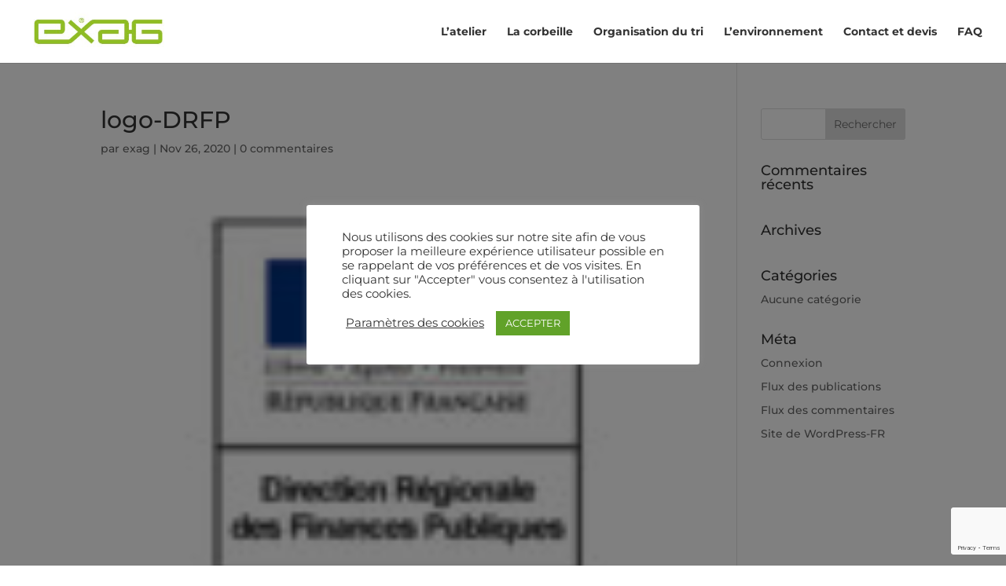

--- FILE ---
content_type: text/html; charset=utf-8
request_url: https://www.google.com/recaptcha/api2/anchor?ar=1&k=6Ld6DFEaAAAAAFO2FYhRMfrsM_R-FuPC85rPLQaF&co=aHR0cHM6Ly9leGFnLmZyOjQ0Mw..&hl=en&v=PoyoqOPhxBO7pBk68S4YbpHZ&size=invisible&anchor-ms=20000&execute-ms=30000&cb=ea7musk1nr6b
body_size: 48663
content:
<!DOCTYPE HTML><html dir="ltr" lang="en"><head><meta http-equiv="Content-Type" content="text/html; charset=UTF-8">
<meta http-equiv="X-UA-Compatible" content="IE=edge">
<title>reCAPTCHA</title>
<style type="text/css">
/* cyrillic-ext */
@font-face {
  font-family: 'Roboto';
  font-style: normal;
  font-weight: 400;
  font-stretch: 100%;
  src: url(//fonts.gstatic.com/s/roboto/v48/KFO7CnqEu92Fr1ME7kSn66aGLdTylUAMa3GUBHMdazTgWw.woff2) format('woff2');
  unicode-range: U+0460-052F, U+1C80-1C8A, U+20B4, U+2DE0-2DFF, U+A640-A69F, U+FE2E-FE2F;
}
/* cyrillic */
@font-face {
  font-family: 'Roboto';
  font-style: normal;
  font-weight: 400;
  font-stretch: 100%;
  src: url(//fonts.gstatic.com/s/roboto/v48/KFO7CnqEu92Fr1ME7kSn66aGLdTylUAMa3iUBHMdazTgWw.woff2) format('woff2');
  unicode-range: U+0301, U+0400-045F, U+0490-0491, U+04B0-04B1, U+2116;
}
/* greek-ext */
@font-face {
  font-family: 'Roboto';
  font-style: normal;
  font-weight: 400;
  font-stretch: 100%;
  src: url(//fonts.gstatic.com/s/roboto/v48/KFO7CnqEu92Fr1ME7kSn66aGLdTylUAMa3CUBHMdazTgWw.woff2) format('woff2');
  unicode-range: U+1F00-1FFF;
}
/* greek */
@font-face {
  font-family: 'Roboto';
  font-style: normal;
  font-weight: 400;
  font-stretch: 100%;
  src: url(//fonts.gstatic.com/s/roboto/v48/KFO7CnqEu92Fr1ME7kSn66aGLdTylUAMa3-UBHMdazTgWw.woff2) format('woff2');
  unicode-range: U+0370-0377, U+037A-037F, U+0384-038A, U+038C, U+038E-03A1, U+03A3-03FF;
}
/* math */
@font-face {
  font-family: 'Roboto';
  font-style: normal;
  font-weight: 400;
  font-stretch: 100%;
  src: url(//fonts.gstatic.com/s/roboto/v48/KFO7CnqEu92Fr1ME7kSn66aGLdTylUAMawCUBHMdazTgWw.woff2) format('woff2');
  unicode-range: U+0302-0303, U+0305, U+0307-0308, U+0310, U+0312, U+0315, U+031A, U+0326-0327, U+032C, U+032F-0330, U+0332-0333, U+0338, U+033A, U+0346, U+034D, U+0391-03A1, U+03A3-03A9, U+03B1-03C9, U+03D1, U+03D5-03D6, U+03F0-03F1, U+03F4-03F5, U+2016-2017, U+2034-2038, U+203C, U+2040, U+2043, U+2047, U+2050, U+2057, U+205F, U+2070-2071, U+2074-208E, U+2090-209C, U+20D0-20DC, U+20E1, U+20E5-20EF, U+2100-2112, U+2114-2115, U+2117-2121, U+2123-214F, U+2190, U+2192, U+2194-21AE, U+21B0-21E5, U+21F1-21F2, U+21F4-2211, U+2213-2214, U+2216-22FF, U+2308-230B, U+2310, U+2319, U+231C-2321, U+2336-237A, U+237C, U+2395, U+239B-23B7, U+23D0, U+23DC-23E1, U+2474-2475, U+25AF, U+25B3, U+25B7, U+25BD, U+25C1, U+25CA, U+25CC, U+25FB, U+266D-266F, U+27C0-27FF, U+2900-2AFF, U+2B0E-2B11, U+2B30-2B4C, U+2BFE, U+3030, U+FF5B, U+FF5D, U+1D400-1D7FF, U+1EE00-1EEFF;
}
/* symbols */
@font-face {
  font-family: 'Roboto';
  font-style: normal;
  font-weight: 400;
  font-stretch: 100%;
  src: url(//fonts.gstatic.com/s/roboto/v48/KFO7CnqEu92Fr1ME7kSn66aGLdTylUAMaxKUBHMdazTgWw.woff2) format('woff2');
  unicode-range: U+0001-000C, U+000E-001F, U+007F-009F, U+20DD-20E0, U+20E2-20E4, U+2150-218F, U+2190, U+2192, U+2194-2199, U+21AF, U+21E6-21F0, U+21F3, U+2218-2219, U+2299, U+22C4-22C6, U+2300-243F, U+2440-244A, U+2460-24FF, U+25A0-27BF, U+2800-28FF, U+2921-2922, U+2981, U+29BF, U+29EB, U+2B00-2BFF, U+4DC0-4DFF, U+FFF9-FFFB, U+10140-1018E, U+10190-1019C, U+101A0, U+101D0-101FD, U+102E0-102FB, U+10E60-10E7E, U+1D2C0-1D2D3, U+1D2E0-1D37F, U+1F000-1F0FF, U+1F100-1F1AD, U+1F1E6-1F1FF, U+1F30D-1F30F, U+1F315, U+1F31C, U+1F31E, U+1F320-1F32C, U+1F336, U+1F378, U+1F37D, U+1F382, U+1F393-1F39F, U+1F3A7-1F3A8, U+1F3AC-1F3AF, U+1F3C2, U+1F3C4-1F3C6, U+1F3CA-1F3CE, U+1F3D4-1F3E0, U+1F3ED, U+1F3F1-1F3F3, U+1F3F5-1F3F7, U+1F408, U+1F415, U+1F41F, U+1F426, U+1F43F, U+1F441-1F442, U+1F444, U+1F446-1F449, U+1F44C-1F44E, U+1F453, U+1F46A, U+1F47D, U+1F4A3, U+1F4B0, U+1F4B3, U+1F4B9, U+1F4BB, U+1F4BF, U+1F4C8-1F4CB, U+1F4D6, U+1F4DA, U+1F4DF, U+1F4E3-1F4E6, U+1F4EA-1F4ED, U+1F4F7, U+1F4F9-1F4FB, U+1F4FD-1F4FE, U+1F503, U+1F507-1F50B, U+1F50D, U+1F512-1F513, U+1F53E-1F54A, U+1F54F-1F5FA, U+1F610, U+1F650-1F67F, U+1F687, U+1F68D, U+1F691, U+1F694, U+1F698, U+1F6AD, U+1F6B2, U+1F6B9-1F6BA, U+1F6BC, U+1F6C6-1F6CF, U+1F6D3-1F6D7, U+1F6E0-1F6EA, U+1F6F0-1F6F3, U+1F6F7-1F6FC, U+1F700-1F7FF, U+1F800-1F80B, U+1F810-1F847, U+1F850-1F859, U+1F860-1F887, U+1F890-1F8AD, U+1F8B0-1F8BB, U+1F8C0-1F8C1, U+1F900-1F90B, U+1F93B, U+1F946, U+1F984, U+1F996, U+1F9E9, U+1FA00-1FA6F, U+1FA70-1FA7C, U+1FA80-1FA89, U+1FA8F-1FAC6, U+1FACE-1FADC, U+1FADF-1FAE9, U+1FAF0-1FAF8, U+1FB00-1FBFF;
}
/* vietnamese */
@font-face {
  font-family: 'Roboto';
  font-style: normal;
  font-weight: 400;
  font-stretch: 100%;
  src: url(//fonts.gstatic.com/s/roboto/v48/KFO7CnqEu92Fr1ME7kSn66aGLdTylUAMa3OUBHMdazTgWw.woff2) format('woff2');
  unicode-range: U+0102-0103, U+0110-0111, U+0128-0129, U+0168-0169, U+01A0-01A1, U+01AF-01B0, U+0300-0301, U+0303-0304, U+0308-0309, U+0323, U+0329, U+1EA0-1EF9, U+20AB;
}
/* latin-ext */
@font-face {
  font-family: 'Roboto';
  font-style: normal;
  font-weight: 400;
  font-stretch: 100%;
  src: url(//fonts.gstatic.com/s/roboto/v48/KFO7CnqEu92Fr1ME7kSn66aGLdTylUAMa3KUBHMdazTgWw.woff2) format('woff2');
  unicode-range: U+0100-02BA, U+02BD-02C5, U+02C7-02CC, U+02CE-02D7, U+02DD-02FF, U+0304, U+0308, U+0329, U+1D00-1DBF, U+1E00-1E9F, U+1EF2-1EFF, U+2020, U+20A0-20AB, U+20AD-20C0, U+2113, U+2C60-2C7F, U+A720-A7FF;
}
/* latin */
@font-face {
  font-family: 'Roboto';
  font-style: normal;
  font-weight: 400;
  font-stretch: 100%;
  src: url(//fonts.gstatic.com/s/roboto/v48/KFO7CnqEu92Fr1ME7kSn66aGLdTylUAMa3yUBHMdazQ.woff2) format('woff2');
  unicode-range: U+0000-00FF, U+0131, U+0152-0153, U+02BB-02BC, U+02C6, U+02DA, U+02DC, U+0304, U+0308, U+0329, U+2000-206F, U+20AC, U+2122, U+2191, U+2193, U+2212, U+2215, U+FEFF, U+FFFD;
}
/* cyrillic-ext */
@font-face {
  font-family: 'Roboto';
  font-style: normal;
  font-weight: 500;
  font-stretch: 100%;
  src: url(//fonts.gstatic.com/s/roboto/v48/KFO7CnqEu92Fr1ME7kSn66aGLdTylUAMa3GUBHMdazTgWw.woff2) format('woff2');
  unicode-range: U+0460-052F, U+1C80-1C8A, U+20B4, U+2DE0-2DFF, U+A640-A69F, U+FE2E-FE2F;
}
/* cyrillic */
@font-face {
  font-family: 'Roboto';
  font-style: normal;
  font-weight: 500;
  font-stretch: 100%;
  src: url(//fonts.gstatic.com/s/roboto/v48/KFO7CnqEu92Fr1ME7kSn66aGLdTylUAMa3iUBHMdazTgWw.woff2) format('woff2');
  unicode-range: U+0301, U+0400-045F, U+0490-0491, U+04B0-04B1, U+2116;
}
/* greek-ext */
@font-face {
  font-family: 'Roboto';
  font-style: normal;
  font-weight: 500;
  font-stretch: 100%;
  src: url(//fonts.gstatic.com/s/roboto/v48/KFO7CnqEu92Fr1ME7kSn66aGLdTylUAMa3CUBHMdazTgWw.woff2) format('woff2');
  unicode-range: U+1F00-1FFF;
}
/* greek */
@font-face {
  font-family: 'Roboto';
  font-style: normal;
  font-weight: 500;
  font-stretch: 100%;
  src: url(//fonts.gstatic.com/s/roboto/v48/KFO7CnqEu92Fr1ME7kSn66aGLdTylUAMa3-UBHMdazTgWw.woff2) format('woff2');
  unicode-range: U+0370-0377, U+037A-037F, U+0384-038A, U+038C, U+038E-03A1, U+03A3-03FF;
}
/* math */
@font-face {
  font-family: 'Roboto';
  font-style: normal;
  font-weight: 500;
  font-stretch: 100%;
  src: url(//fonts.gstatic.com/s/roboto/v48/KFO7CnqEu92Fr1ME7kSn66aGLdTylUAMawCUBHMdazTgWw.woff2) format('woff2');
  unicode-range: U+0302-0303, U+0305, U+0307-0308, U+0310, U+0312, U+0315, U+031A, U+0326-0327, U+032C, U+032F-0330, U+0332-0333, U+0338, U+033A, U+0346, U+034D, U+0391-03A1, U+03A3-03A9, U+03B1-03C9, U+03D1, U+03D5-03D6, U+03F0-03F1, U+03F4-03F5, U+2016-2017, U+2034-2038, U+203C, U+2040, U+2043, U+2047, U+2050, U+2057, U+205F, U+2070-2071, U+2074-208E, U+2090-209C, U+20D0-20DC, U+20E1, U+20E5-20EF, U+2100-2112, U+2114-2115, U+2117-2121, U+2123-214F, U+2190, U+2192, U+2194-21AE, U+21B0-21E5, U+21F1-21F2, U+21F4-2211, U+2213-2214, U+2216-22FF, U+2308-230B, U+2310, U+2319, U+231C-2321, U+2336-237A, U+237C, U+2395, U+239B-23B7, U+23D0, U+23DC-23E1, U+2474-2475, U+25AF, U+25B3, U+25B7, U+25BD, U+25C1, U+25CA, U+25CC, U+25FB, U+266D-266F, U+27C0-27FF, U+2900-2AFF, U+2B0E-2B11, U+2B30-2B4C, U+2BFE, U+3030, U+FF5B, U+FF5D, U+1D400-1D7FF, U+1EE00-1EEFF;
}
/* symbols */
@font-face {
  font-family: 'Roboto';
  font-style: normal;
  font-weight: 500;
  font-stretch: 100%;
  src: url(//fonts.gstatic.com/s/roboto/v48/KFO7CnqEu92Fr1ME7kSn66aGLdTylUAMaxKUBHMdazTgWw.woff2) format('woff2');
  unicode-range: U+0001-000C, U+000E-001F, U+007F-009F, U+20DD-20E0, U+20E2-20E4, U+2150-218F, U+2190, U+2192, U+2194-2199, U+21AF, U+21E6-21F0, U+21F3, U+2218-2219, U+2299, U+22C4-22C6, U+2300-243F, U+2440-244A, U+2460-24FF, U+25A0-27BF, U+2800-28FF, U+2921-2922, U+2981, U+29BF, U+29EB, U+2B00-2BFF, U+4DC0-4DFF, U+FFF9-FFFB, U+10140-1018E, U+10190-1019C, U+101A0, U+101D0-101FD, U+102E0-102FB, U+10E60-10E7E, U+1D2C0-1D2D3, U+1D2E0-1D37F, U+1F000-1F0FF, U+1F100-1F1AD, U+1F1E6-1F1FF, U+1F30D-1F30F, U+1F315, U+1F31C, U+1F31E, U+1F320-1F32C, U+1F336, U+1F378, U+1F37D, U+1F382, U+1F393-1F39F, U+1F3A7-1F3A8, U+1F3AC-1F3AF, U+1F3C2, U+1F3C4-1F3C6, U+1F3CA-1F3CE, U+1F3D4-1F3E0, U+1F3ED, U+1F3F1-1F3F3, U+1F3F5-1F3F7, U+1F408, U+1F415, U+1F41F, U+1F426, U+1F43F, U+1F441-1F442, U+1F444, U+1F446-1F449, U+1F44C-1F44E, U+1F453, U+1F46A, U+1F47D, U+1F4A3, U+1F4B0, U+1F4B3, U+1F4B9, U+1F4BB, U+1F4BF, U+1F4C8-1F4CB, U+1F4D6, U+1F4DA, U+1F4DF, U+1F4E3-1F4E6, U+1F4EA-1F4ED, U+1F4F7, U+1F4F9-1F4FB, U+1F4FD-1F4FE, U+1F503, U+1F507-1F50B, U+1F50D, U+1F512-1F513, U+1F53E-1F54A, U+1F54F-1F5FA, U+1F610, U+1F650-1F67F, U+1F687, U+1F68D, U+1F691, U+1F694, U+1F698, U+1F6AD, U+1F6B2, U+1F6B9-1F6BA, U+1F6BC, U+1F6C6-1F6CF, U+1F6D3-1F6D7, U+1F6E0-1F6EA, U+1F6F0-1F6F3, U+1F6F7-1F6FC, U+1F700-1F7FF, U+1F800-1F80B, U+1F810-1F847, U+1F850-1F859, U+1F860-1F887, U+1F890-1F8AD, U+1F8B0-1F8BB, U+1F8C0-1F8C1, U+1F900-1F90B, U+1F93B, U+1F946, U+1F984, U+1F996, U+1F9E9, U+1FA00-1FA6F, U+1FA70-1FA7C, U+1FA80-1FA89, U+1FA8F-1FAC6, U+1FACE-1FADC, U+1FADF-1FAE9, U+1FAF0-1FAF8, U+1FB00-1FBFF;
}
/* vietnamese */
@font-face {
  font-family: 'Roboto';
  font-style: normal;
  font-weight: 500;
  font-stretch: 100%;
  src: url(//fonts.gstatic.com/s/roboto/v48/KFO7CnqEu92Fr1ME7kSn66aGLdTylUAMa3OUBHMdazTgWw.woff2) format('woff2');
  unicode-range: U+0102-0103, U+0110-0111, U+0128-0129, U+0168-0169, U+01A0-01A1, U+01AF-01B0, U+0300-0301, U+0303-0304, U+0308-0309, U+0323, U+0329, U+1EA0-1EF9, U+20AB;
}
/* latin-ext */
@font-face {
  font-family: 'Roboto';
  font-style: normal;
  font-weight: 500;
  font-stretch: 100%;
  src: url(//fonts.gstatic.com/s/roboto/v48/KFO7CnqEu92Fr1ME7kSn66aGLdTylUAMa3KUBHMdazTgWw.woff2) format('woff2');
  unicode-range: U+0100-02BA, U+02BD-02C5, U+02C7-02CC, U+02CE-02D7, U+02DD-02FF, U+0304, U+0308, U+0329, U+1D00-1DBF, U+1E00-1E9F, U+1EF2-1EFF, U+2020, U+20A0-20AB, U+20AD-20C0, U+2113, U+2C60-2C7F, U+A720-A7FF;
}
/* latin */
@font-face {
  font-family: 'Roboto';
  font-style: normal;
  font-weight: 500;
  font-stretch: 100%;
  src: url(//fonts.gstatic.com/s/roboto/v48/KFO7CnqEu92Fr1ME7kSn66aGLdTylUAMa3yUBHMdazQ.woff2) format('woff2');
  unicode-range: U+0000-00FF, U+0131, U+0152-0153, U+02BB-02BC, U+02C6, U+02DA, U+02DC, U+0304, U+0308, U+0329, U+2000-206F, U+20AC, U+2122, U+2191, U+2193, U+2212, U+2215, U+FEFF, U+FFFD;
}
/* cyrillic-ext */
@font-face {
  font-family: 'Roboto';
  font-style: normal;
  font-weight: 900;
  font-stretch: 100%;
  src: url(//fonts.gstatic.com/s/roboto/v48/KFO7CnqEu92Fr1ME7kSn66aGLdTylUAMa3GUBHMdazTgWw.woff2) format('woff2');
  unicode-range: U+0460-052F, U+1C80-1C8A, U+20B4, U+2DE0-2DFF, U+A640-A69F, U+FE2E-FE2F;
}
/* cyrillic */
@font-face {
  font-family: 'Roboto';
  font-style: normal;
  font-weight: 900;
  font-stretch: 100%;
  src: url(//fonts.gstatic.com/s/roboto/v48/KFO7CnqEu92Fr1ME7kSn66aGLdTylUAMa3iUBHMdazTgWw.woff2) format('woff2');
  unicode-range: U+0301, U+0400-045F, U+0490-0491, U+04B0-04B1, U+2116;
}
/* greek-ext */
@font-face {
  font-family: 'Roboto';
  font-style: normal;
  font-weight: 900;
  font-stretch: 100%;
  src: url(//fonts.gstatic.com/s/roboto/v48/KFO7CnqEu92Fr1ME7kSn66aGLdTylUAMa3CUBHMdazTgWw.woff2) format('woff2');
  unicode-range: U+1F00-1FFF;
}
/* greek */
@font-face {
  font-family: 'Roboto';
  font-style: normal;
  font-weight: 900;
  font-stretch: 100%;
  src: url(//fonts.gstatic.com/s/roboto/v48/KFO7CnqEu92Fr1ME7kSn66aGLdTylUAMa3-UBHMdazTgWw.woff2) format('woff2');
  unicode-range: U+0370-0377, U+037A-037F, U+0384-038A, U+038C, U+038E-03A1, U+03A3-03FF;
}
/* math */
@font-face {
  font-family: 'Roboto';
  font-style: normal;
  font-weight: 900;
  font-stretch: 100%;
  src: url(//fonts.gstatic.com/s/roboto/v48/KFO7CnqEu92Fr1ME7kSn66aGLdTylUAMawCUBHMdazTgWw.woff2) format('woff2');
  unicode-range: U+0302-0303, U+0305, U+0307-0308, U+0310, U+0312, U+0315, U+031A, U+0326-0327, U+032C, U+032F-0330, U+0332-0333, U+0338, U+033A, U+0346, U+034D, U+0391-03A1, U+03A3-03A9, U+03B1-03C9, U+03D1, U+03D5-03D6, U+03F0-03F1, U+03F4-03F5, U+2016-2017, U+2034-2038, U+203C, U+2040, U+2043, U+2047, U+2050, U+2057, U+205F, U+2070-2071, U+2074-208E, U+2090-209C, U+20D0-20DC, U+20E1, U+20E5-20EF, U+2100-2112, U+2114-2115, U+2117-2121, U+2123-214F, U+2190, U+2192, U+2194-21AE, U+21B0-21E5, U+21F1-21F2, U+21F4-2211, U+2213-2214, U+2216-22FF, U+2308-230B, U+2310, U+2319, U+231C-2321, U+2336-237A, U+237C, U+2395, U+239B-23B7, U+23D0, U+23DC-23E1, U+2474-2475, U+25AF, U+25B3, U+25B7, U+25BD, U+25C1, U+25CA, U+25CC, U+25FB, U+266D-266F, U+27C0-27FF, U+2900-2AFF, U+2B0E-2B11, U+2B30-2B4C, U+2BFE, U+3030, U+FF5B, U+FF5D, U+1D400-1D7FF, U+1EE00-1EEFF;
}
/* symbols */
@font-face {
  font-family: 'Roboto';
  font-style: normal;
  font-weight: 900;
  font-stretch: 100%;
  src: url(//fonts.gstatic.com/s/roboto/v48/KFO7CnqEu92Fr1ME7kSn66aGLdTylUAMaxKUBHMdazTgWw.woff2) format('woff2');
  unicode-range: U+0001-000C, U+000E-001F, U+007F-009F, U+20DD-20E0, U+20E2-20E4, U+2150-218F, U+2190, U+2192, U+2194-2199, U+21AF, U+21E6-21F0, U+21F3, U+2218-2219, U+2299, U+22C4-22C6, U+2300-243F, U+2440-244A, U+2460-24FF, U+25A0-27BF, U+2800-28FF, U+2921-2922, U+2981, U+29BF, U+29EB, U+2B00-2BFF, U+4DC0-4DFF, U+FFF9-FFFB, U+10140-1018E, U+10190-1019C, U+101A0, U+101D0-101FD, U+102E0-102FB, U+10E60-10E7E, U+1D2C0-1D2D3, U+1D2E0-1D37F, U+1F000-1F0FF, U+1F100-1F1AD, U+1F1E6-1F1FF, U+1F30D-1F30F, U+1F315, U+1F31C, U+1F31E, U+1F320-1F32C, U+1F336, U+1F378, U+1F37D, U+1F382, U+1F393-1F39F, U+1F3A7-1F3A8, U+1F3AC-1F3AF, U+1F3C2, U+1F3C4-1F3C6, U+1F3CA-1F3CE, U+1F3D4-1F3E0, U+1F3ED, U+1F3F1-1F3F3, U+1F3F5-1F3F7, U+1F408, U+1F415, U+1F41F, U+1F426, U+1F43F, U+1F441-1F442, U+1F444, U+1F446-1F449, U+1F44C-1F44E, U+1F453, U+1F46A, U+1F47D, U+1F4A3, U+1F4B0, U+1F4B3, U+1F4B9, U+1F4BB, U+1F4BF, U+1F4C8-1F4CB, U+1F4D6, U+1F4DA, U+1F4DF, U+1F4E3-1F4E6, U+1F4EA-1F4ED, U+1F4F7, U+1F4F9-1F4FB, U+1F4FD-1F4FE, U+1F503, U+1F507-1F50B, U+1F50D, U+1F512-1F513, U+1F53E-1F54A, U+1F54F-1F5FA, U+1F610, U+1F650-1F67F, U+1F687, U+1F68D, U+1F691, U+1F694, U+1F698, U+1F6AD, U+1F6B2, U+1F6B9-1F6BA, U+1F6BC, U+1F6C6-1F6CF, U+1F6D3-1F6D7, U+1F6E0-1F6EA, U+1F6F0-1F6F3, U+1F6F7-1F6FC, U+1F700-1F7FF, U+1F800-1F80B, U+1F810-1F847, U+1F850-1F859, U+1F860-1F887, U+1F890-1F8AD, U+1F8B0-1F8BB, U+1F8C0-1F8C1, U+1F900-1F90B, U+1F93B, U+1F946, U+1F984, U+1F996, U+1F9E9, U+1FA00-1FA6F, U+1FA70-1FA7C, U+1FA80-1FA89, U+1FA8F-1FAC6, U+1FACE-1FADC, U+1FADF-1FAE9, U+1FAF0-1FAF8, U+1FB00-1FBFF;
}
/* vietnamese */
@font-face {
  font-family: 'Roboto';
  font-style: normal;
  font-weight: 900;
  font-stretch: 100%;
  src: url(//fonts.gstatic.com/s/roboto/v48/KFO7CnqEu92Fr1ME7kSn66aGLdTylUAMa3OUBHMdazTgWw.woff2) format('woff2');
  unicode-range: U+0102-0103, U+0110-0111, U+0128-0129, U+0168-0169, U+01A0-01A1, U+01AF-01B0, U+0300-0301, U+0303-0304, U+0308-0309, U+0323, U+0329, U+1EA0-1EF9, U+20AB;
}
/* latin-ext */
@font-face {
  font-family: 'Roboto';
  font-style: normal;
  font-weight: 900;
  font-stretch: 100%;
  src: url(//fonts.gstatic.com/s/roboto/v48/KFO7CnqEu92Fr1ME7kSn66aGLdTylUAMa3KUBHMdazTgWw.woff2) format('woff2');
  unicode-range: U+0100-02BA, U+02BD-02C5, U+02C7-02CC, U+02CE-02D7, U+02DD-02FF, U+0304, U+0308, U+0329, U+1D00-1DBF, U+1E00-1E9F, U+1EF2-1EFF, U+2020, U+20A0-20AB, U+20AD-20C0, U+2113, U+2C60-2C7F, U+A720-A7FF;
}
/* latin */
@font-face {
  font-family: 'Roboto';
  font-style: normal;
  font-weight: 900;
  font-stretch: 100%;
  src: url(//fonts.gstatic.com/s/roboto/v48/KFO7CnqEu92Fr1ME7kSn66aGLdTylUAMa3yUBHMdazQ.woff2) format('woff2');
  unicode-range: U+0000-00FF, U+0131, U+0152-0153, U+02BB-02BC, U+02C6, U+02DA, U+02DC, U+0304, U+0308, U+0329, U+2000-206F, U+20AC, U+2122, U+2191, U+2193, U+2212, U+2215, U+FEFF, U+FFFD;
}

</style>
<link rel="stylesheet" type="text/css" href="https://www.gstatic.com/recaptcha/releases/PoyoqOPhxBO7pBk68S4YbpHZ/styles__ltr.css">
<script nonce="lVROp_86V5Kf-lCMlmOn5w" type="text/javascript">window['__recaptcha_api'] = 'https://www.google.com/recaptcha/api2/';</script>
<script type="text/javascript" src="https://www.gstatic.com/recaptcha/releases/PoyoqOPhxBO7pBk68S4YbpHZ/recaptcha__en.js" nonce="lVROp_86V5Kf-lCMlmOn5w">
      
    </script></head>
<body><div id="rc-anchor-alert" class="rc-anchor-alert"></div>
<input type="hidden" id="recaptcha-token" value="[base64]">
<script type="text/javascript" nonce="lVROp_86V5Kf-lCMlmOn5w">
      recaptcha.anchor.Main.init("[\x22ainput\x22,[\x22bgdata\x22,\x22\x22,\[base64]/[base64]/[base64]/[base64]/[base64]/[base64]/KGcoTywyNTMsTy5PKSxVRyhPLEMpKTpnKE8sMjUzLEMpLE8pKSxsKSksTykpfSxieT1mdW5jdGlvbihDLE8sdSxsKXtmb3IobD0odT1SKEMpLDApO08+MDtPLS0pbD1sPDw4fFooQyk7ZyhDLHUsbCl9LFVHPWZ1bmN0aW9uKEMsTyl7Qy5pLmxlbmd0aD4xMDQ/[base64]/[base64]/[base64]/[base64]/[base64]/[base64]/[base64]\\u003d\x22,\[base64]\\u003d\\u003d\x22,\x22InzCgGE3wqbDtGPDi8Krw5jCpUElw7DCqgsvwp3Cr8OkwoLDtsKmCXvCgMKmPiwbwokmwpVZwqrDqVLCrC/DuX9UV8KWw7wTfcK2wqgwXWXDvMOSPCFoNMKIw63Dnh3Cug4RFH9Vw5rCqMOYUMOqw5xmwqtIwoYLw4lybsKsw5TDpcOpIivDhsO/wonCucO3LFPCk8KLwr/CtEHDjHvDrcOFRwQrSsK9w5VIw6vDvEPDkcO6J8KyXyTDuG7DjsKiPcOcJGs1w7gTeMObwo4PBsO7GDIuwr/CjcOBwrFdwrY0Z0rDvl0vwp7DnsKVwovDgsKdwqFtDiPCusKPE24FwrDDjsKGCQkGMcOIwqDCgArDg8O8cHQIwobCrMK5NcOJd1DCjMO+w4vDgMKxw5LDj35zw4hCQBp0w79VXGkkA3PDsMORO23Ck3PCm0fDv8O/GEfCk8KaLjjCuVvCn3F6MsOTwqHCj1TDpV4HD17DoF/DtcKcwrMxBFYGScOPQMKHwoLCksOXKT3DlATDl8OhJ8OAwp7DqsKZYGTDm27Dnw9MwrLCtcO8J8OwYzppV37CscKEKsOCJcKVDWnCocKkEsKtSwnDpz/Dp8ORDsKgwqZNwqfCi8Odw47DlgwaM13DrWcXwonCqsKuZcKpwpTDoxrCgcKewrrDh8KdOUrCqsOiPEkEw5cpCHHCl8OXw63DjsO/KVNaw6I7w5nDjl9Ow40/TlrChQF3w5/DlGvDpgHDu8KgaiHDvcOSwozDjsKRw5ECXyAEw5UbGcOLfcOECWfCkMKjwqfCjsO0IMOEwpkdHcOKwrnCn8Kqw7pkC8KUUcK9eQXCq8O3wr8+wodWwq/Dn1HCqMOow7PCrwPDr8Kzwo/DicKlIsOxfERSw7/CvCo4fsK/wpHDl8KJw6XClsKZWcKjw5/[base64]/DsMOmd8KywqFlfjLDj8OEScKqXMO0aMO7woTCszXChMKrw5PCvVlvJlMKw55OVwfCvMKREXlIIWFIw5BZw67Cn8OBLC3CkcONAnrDqsOnw6fCm1XCm8KMdMKLQ8K2wrdBwrABw4/DuirCvGvCpcKqw7l7UE1dI8KFworDpELDncKhAi3DsUAawobCsMO4wqIAwrXCoMO3wr/DgyrDvGo0aEvCkRUfH8KXXMOiw5cIXcK3WMOzE2YPw63CoMOZWg/CgcKtwq4/X0rDk8Oww45ZwqEzIcOuE8KMHgDCiU1sCcKRw7XDhDVTCcOANMOFw4MKasOswrglNkkzwp4YJkrCj8OHw5RlbSDDiXFEDzzDizYpKMOawqHCkQIhw7XCiMOTw5IDG8K4w6HDm8OaI8OEw4/[base64]/CtMKNw7XDt8KjTcOKVXrDvsK5dHYWwrrDmibCl8K4NcK5wqwFwrPCq8ORw7Atwq7CkDIEPcOew5o8A0YdQGYQUk08Q8Oxw6xbc1vDlUHCsFQIGH3DhcO/[base64]/DiwMGZMO8w7TClSPDlHwjw7bDmsK6w5zCvsOndWrClcKWwrE5w4/CtsOQw6nDtUHDkMKRwqHDpwXCssKMw7nDuy/[base64]/Di8KFw4/DisK1IyHCpkxwFjTCpGLDr8KoMnTChWEGwo/CqMKSw7fDiCLDmUcKw4XCgMOEwo0Qw5fCu8OXQsOvNcKHw6nCscOJOyMZNm7CucKIO8OTwoIlMcKODWnDgMOTLcKOFgzDq3nCkMO4w77CsFPCoMKFJ8OHw5HCrxYWDxzClyAEwoDDmsK/ScO4VMKJFMK4w4jDqVvCosO6woHCncKYE1Q1w6HCrcOCwo/CkjITasOFw4fChD10wonDjMKAw67Dh8OswrfDvsObTMO8wovCgkLCtGDDnkYGw5ZXwq3ClE40woLDrcKMw7XDsBpDAj1fAcOxaMK5S8ORUcONfiJ2wqBBw7sWwphhDVXDsBw+YMK+KsKFwo8hwqfDq8OxS0/Cum0xw6MewpXCplIPwrNLwo5GEGHDkwVnKgIPw5DDpcKRScKeMQ/CqcOVwqZLw6zDosOqF8KkwopAw7A8B0w/w5VZCHPCiw3ClB3Di3zDtDPDvUpEw7TDuzTDiMO9wo/CjCLDvcKgMgFzwrlpw5wnwpHDpMO+Vy8Qwqo5wppQQcKTQMO8UsOoXTNkXsKsKBDDlcOVAMKkWTdkwrnDv8Ofw4TCrMKiPWkgw4sIEDnDrFvDq8O/E8KvwojDvR/[base64]/w6jCrUTCn3TCuMOXX8Olw4sqUMKRw4/DhsO1w4sCwpjDtzfCpAZsZzwXMyQ1W8OnTlLCjCbDp8OuwqfCm8Otw7w1w5/CsQpzwqNcwqPCn8KFawwcI8KFY8KaYMO2wrrDscOuw4HClmHDqhJmBsOcFMKhWcK8FMO0w4/[base64]/Cu3TCg11FBHMqH8Opw51UOcKxMAHCusOpwr3DvMKoW8OITMOawpvDnz/CnsOnL1Naw4LDgCHDhcK2AcORAMOOwrLDqcKGDcKxw6fCmcO7fMOJw7zDrMKLworCpMKpZCJCw4zDtQXDoMOkw6d3bcO8wpYLYMKvOMOcAnPCs8OvHcOBQcO/[base64]/[base64]/CgS0dUWp+wrzCmCwlAMKQwpLChDjDrsOowogtDSXCmmPCmcOXwr9oSHRFwpAGY0/CijPCtsOHfSQyworDjVIJb1xCVWElWTzDsDx/[base64]/Dg8OPEQgWDEg8wq9WwqAQwqpVRyZxw4rCpsK/w5PDmB4lw6cnwpPDocKvw5oQw5XCiMOJb1RcwpBpW25HwozCinVXQ8O9wrXCuVVybWvCo2pHw6fCpHp4w6rCn8O6VCxHZUrCkTrCkxwPejFHw5Zhwp8kMMOKw47CiMKeXVUbwpxRXA/DicO0wpoawppQw5jCqXHCkMK0Mw7Cojh3U8OxYAPDtRQcfcKrw55rNU5LWMOqwr5HLsKbI8K6NVJnJGbCj8O7W8ODTE/Cj8OIHxDCvTHCvnIqwqrDg2sraMO9wp7Dq1VcMyMwwqrDj8O0VVYrf8O/TcKNw6LCvSzCoMOiNMOJw7pvw4jCscKvwrbDlHLDvHPDl8Opw6/CpW7Cm2TCu8Kqw4Ngw4NnwqhpZB00wrnDjMK3w5MUwrrDvMKkZ8OGwrZnK8Ocw58pMXnCunMhw7BFw5c6w6I7wpbChsO1C2vCkEzDhT3CqwXDhcKlwpHCmcOtGcOQe8KcO3Inw4wxw6vDlm/CgcOcTsObwrpJw5HCmF90CQfClyzCuiQxwqbChR5nMijDpsODWDwVwpsKS8KsMk7CmxhaKMOlw5F9w4TDlcKlZjfDtcKRwpN7IsODSBTDlUYcwpMfw5UCDWMowpzDpsORw6otOntpOi/CqcKZdsKXXsOSwrVJJS9cwq4Xw6vCuH0Aw5LDkMK5LMOvL8KGasKNRHjCtUxwGVDDqsK1w7dII8O5w6PDisKhRkvCux7DmsOKN8Krw5QjwrPCrMKGwrnDv8KQfMOZw4zCv3MAS8OSwoHChMOJFV/Dvk4ZBcOOHT03w4jDpsOOAAHDtGx6YsK9wr0uUXpQJx/[base64]/JcKhKz4uwo/CoMKTE2rDq8KwJ8KYw6HCmMOkMsOZwo8Pw5LCqcKYLcOTw5/ClcKSXsKmOl/CjQ/CpBUmZsKcw77Dv8Oyw5Bbw5laAcOMw45rFCjDmxxuaMOMRcK9UBAew45wWMOKesKRwo/CtcK2wodzThPCg8O/wq7CqAjDpT7Ds8ORS8OlwqbClTzDq1XDr3XCqHc+wrZLScO4w6HCicOdw4Y0wqHDm8Oib1NEw6ZxQsOqc38dwqUGw77CqQF/LwjCgW3DmcOMwqBrIsO5wr4Tw5Q6w6rDosK/B3dCwpXCtGsRd8KyGMKiNcKswrbChU9YRcK2wrnCl8ORHEpZw5vDucOWwpB/bcOJw7zCqzUHTWTDgRHDs8Opw602w5TDtMKlwqzDkTrCr0PCnSDDp8Oew61lw69xYsK5wodobRMTXsKwPGlHK8KIw5VLwrPCgCrDk3nDvHbDjMKDwr/[base64]/ChnhrF1fCmVx6w67ChG9ow7bCj8KlX0rCncOtwr/[base64]/CrGd5JCVOWiLDnFLCuVTDkUQSwqkOwqLDgMOSSAMNw4fDnMOzw5c2R1nDr8KSfMOCa8O7OMK5wrEiVR4Bw6oRwrHCnH/[base64]/DlcOGwpsxwp3CqSfCo8KXwpXCr2QFw7TCvcKKwr1AwrVnP8OBw4wpLcOyZEcNwqHCt8KVwpNJwqJmwrrCs8OeZMO5JcK1AcKnHcOGw6kfNA/DqUjDhMOKwocOdsOKccKvJQbCo8KSwr40wqHCsTHDkVvChsK/w7xWw4IIb8OWwrTDn8OGDcKBVcOqworDsVMZw55pdh1WwpIUwoMmwpkYZA4ewr7CtCoyWMOXwpwYw5/CjA7CsUt4K3vDqm3Cr8O4wqdawqDCmAjDkcO9w7nCj8OIZQFZwq3DtsOwUMOaw4/DhhDCgEDCk8Kgw5HDrsKxMmDCqk/CgU/[base64]/[base64]/VMOYwpYdPFswwrkMNMKpwp4fAw3CpzTCvMKfw4BHUMK7M8OpwrbCrsKAwr8bGsKFT8OvXMOAwqcFUsOIAl0gEMKtbBzDlsOVw6xdFMK7CifDncKHwrDDrcKDwr1lfU4kEz0vwrrCl1YRw48ZQl/DsjbDhcKLbsOBw5rDrjdWY0LDnFDDhFrDnMOLPcKZw4HDjBTCnxTDuMOSTF4DUMOfKsKbU2BpByAMwrHDv3Vdw4zCt8KvwrcKw5LCtMKPw7g5CkhYA8OUw7bDozk/H8OzZxo6BCgmw5MqAMK+wqjDnDJpFWVdJMOOwqJfwoY9woHCuMO9w7oMZMKEdcOAMTLDtsOWw75/YsKjCgB7QMOjI3LDsCRVwroCE8OuQsO6wox7OQcDdMK8PiLDqBxCcSbCtFvCkzowUcOFw7/DrsKfMic2w5Q9woAVwrJrYE0Mwq1hw5PCpWbDhsOyJGgZTMOXACkLwpIHXnoFUQtCcwEHScKyVcOoQsOsKD/[base64]/[base64]/ClMOGEcKZwqVlLVNTFcKgwr9cw6nCrydYw7TCr8KZHcKVwq4dw6FFIsOQKzvCjMKmC8KUOghNwrPCtsO9BcKTw54EwoJfXBYGw6jDjG0mH8KFOcO0QjIhw5wwwrnCjMOgc8Ofw7luBcOvNsKuSxZ5wqHCtMODNsKXScOXUsO/E8KPe8OqAjEkP8Odw7pew6vCosOFw4JvZEDCjcOEw4HDtzcQCTsKwqTCpWMRw5PDvUbDmsKMwolCYCvCocOlPBDDh8OxZ2PCtQ/Co3FlXcKrw6/DiMO2w5ZXAsO5Q8K3w45mw7TDm18GZMOTacK+aglgwqbDolpyw5YXBMKdAcODFUTDnHQDK8OTwpfDqzzCisOLY8OoOixsUyZow65VLALDiWU1w7jDmmLCk3VVFTfDsQ3DhMOYw6Zqw7DDgsKDAcOOaBlfYsOFwq4PDW/DicKRNsKQw5/DhTEWOcOowqxvZcK1w4pFfDljw6p6w4LDtxVcXsOIwqHDg8KgE8Ozw71Cw503wqdQw5AhdD8tw5TCosOhCHTCoTgVC8O1OsKtbcKEwq8zVxTDh8Olwp/CqMKww73Dpj7DqRrCmjHDhGHCsTrClMOSwpHDtEnCmWUxSsKWwqvCnQvCrVrCp2sxw6gww6XDpsKPw4fDpjg3dcK2w7DDmcK/T8Oswp/DhsKow6PClzhtw4UWwo91w7QBwrXCsCIzw4l9JgPDv8OIG27CmmrDm8OGPsOHw4hcw40fOMOwwpnDu8OKFUPCvR0yWgvDiR0YwpA4w4LCmEYwDljCoVkiDMKJSGVJw7dPEj1OwrjDksK1B0pmw79xwrhMw7gKF8O1WcOzw5TCm8KhwpbCocO/[base64]/DsUQTNgJnf8O7wo/Cjk/[base64]/CmcO8wogTbQPDp8KLAsOaSD3DvcKnw4PCiD8Jw4PDiVQlwq3CoxoTwqDCvcKrw7Eow7QAwp7DjsKCX8K8wrzDtylXw7UfwplHw6jDp8KIw6gRw5dNBsOWOz/DpWLDvcOmw6Nhw6cDwrwZw5UXaDBaDcOpOMKuwrM8GhjDgRTDn8OtbXMmDcKyA214w4Anw4LDl8O+w5bCnMKrBMKsesO/eUvDrcOyBMKVw7TCvMO8BMOMwrvCmHrDgHDDoyXDizosI8KTNMO1ZRPDgcKHKmZdwp/Cnj7Ckk8wwqnDmsKOw6AcwrvClcOSM8KUZ8KaNMOowq4jGiDCuEJ6chjDo8ONdRE7JMKxwpkNwqNnVMOww7R4w6h0wpZpR8OgGcKEw7prdyl6w5xHw4TCr8OZTcOWRzjCtsOlw7d8w4fDk8KtRcO5w73DvsOiwrA5w63Cp8OdXkXDtkoNwqvDhcOhV2p/UcOqGWXDncKrwopZwrLDtcOzwpFHwrrDm31ww69gwpwdwrcSYBzClWTCq1rCpQ/[base64]/[base64]/DpQ51OsObFsOOw57DrMOIU1gbHMOvw4jCuA/[base64]/w59Iw7bCvsKtwrXClsKBWRrDtmnCmcKGw5bCnMOTZsKAw4QGwqHDv8KpKB14Rng9VMKswonClDbDmVrCp2EBwpwhwqnCuMODC8KMHS7DvE8OZsOoworCt2x+R2sBwpHClBpbw5lUaUHDtgXCu1MuD8KjwpLDqsKZw6cfAn/DosOlwpDCk8O9IsKJc8OtU8Kcw4rDgnjDjTzDo8ORNMKdLynCv3RNPsO9w6gONMOBw7YQEcKJwpd1wqBTT8OSwq7DksKQCRgsw7nDqMKqAjXDgGrCqMORCSjDhDJAE11bw5zCvlLDtgHDsQ0tVw/[base64]/w7LClHvCohzDg8ODw7sJbcOTCcK4EE3DhzlOw4nCvcOawpJFwrvDjcK8wpbDnGUwDcOQw6LCqMK2w5ZpUMOmRi/CrcOhNX7DhsKJdcKICHJWYVBAw7gFX1d6TcOsbsKpw7PCrcK3w5wXbcORQcKiPTlRDMKiw5LDqlfDt2LCvjPCgEJzFMKgKcOew6Z1w7gLwopbFQnCmcKQdyrDpMOuV8O9w4tLwrc+N8Kow7zDrcOjwq7Dl1LDqsKAw4LDosKtfjjDq28ZfMKQwo/DksKiw4ZtDgU3AjHCjTskwqPChVsHw73CkMO3w6LCkMOtwoHDokPDm8OWw7/Drm/CmlLCoMKlCyp1wr5+U0jClcOkw67CngPDgUfDlMK7IxJhwokYw4AdcyIlXV8ISiV6JcKuNcO9J8OlwqTChzPCg8O8w7xBcD9CPlHCtVksw7/Cg8ORw6bCgFtWwqbDjzBfw6TCiFl0w5dsbsKsw7ZWLsKUwqgWHi9Kw6DDqm5cP0UXSsKpwrNIdTAPEcOCRBjDkMO2KUXCkMOYF8OZBEDCm8Kpw7pkAMKSw6trwpzDrXN7w5DDp3nDjR7CmsKGw4DCrzdlCsO+w6UKcEbCsMKwDEo+w6VJHsOsTjM/fcO5woBJScKow4DDpQvCrsK6wpkHw6NjO8O7w48iV1I2Wyx6w4QhTSzDs3BBw7TCocKNbk4EQMKKWsKPOglLwqrCiU5VYRliE8K0w6rCrzYAw7F/w7pfR2jDomnDrsK8a8KTw4fDlcO7w4LChsOcOjLDqcKvazvCq8OXwoV6wrzDnsOkwpRSXMONwrgTwpIIwr/Cj10rwrE1HcO/woNTYMOaw7/Cr8KHw4s3wqDCicKQdcKyw757wpXCkxYFI8O7w44bw6PCq3DCvGbDriwJwrRMX23ClXLCtSMRwqfDpcOMTQU4w5J/KQPCu8OBw57DnTnDnSDDrh3CsMOpwq1hw48Ww6PCgl3Ci8K1KcKyw7ETO3N3w4c7wqdMXBBvPsKnw5RYw7/DlAkbw4PCvT/[base64]/QDAbw67CiMOzw6XDnjhBNjgzw6LDocOXR3nDjGbCo8OUEGXCi8OlTsKgwqTDt8OXw4nCvMK9wqNxwpArwqlcwp/[base64]/CicOGw5PDhH/Dp8OwaC7Dnkpiw758w5ZFwoHCnsKfwqBWR8KubQ3DgQLChhXDhUPCg3dvw4rDlMKLOnEfw60GesOswo42ZMOwRGFidsObBcOgbMOUwrbCg2TCpXYxU8O6IDPDusKBwoHCvUpmwq5QE8OAOcOnw5HDuR42w63DnGh+w4jCi8K+wqLDjcKmwq/Cj3zDoTJVw7/CjwzClcKiE2o/[base64]/CnwrCnTPDn1howqHDnsOBw4tIMyg7wpHCigLDi8KNLh8Vw7N1PMKvw5csw7FPw7bDmRLDlXZNwoYOwps4wpHDh8OHwp/DiMKmw4gCMsKqw4jCsCPDmMOtX1rCt1DCs8OhOwDCrMO6OX3Cr8Kuw48VCn4Dw7HDpnIsCcOuV8KCw5nCvjzCp8KrWMO0wprDpwp7HBbCmQfDvcK8wrlBwoTClcOrwr/DqTnDmcKGw5zCuBovwpDCnwvDiMKBCAcIATnDn8OJfgbDsMKVwppww4jClF8Vw5pqw6jCowHCusOzw5vCrMOQLsOuBMO0dMOPD8KHwphmSMOow4/DnG96WcKcMcKeOcOWN8ORBRrCqsKjw6MdXgTChxnDnsOXw4HCtyAUwoRVw4PCnRDCmntZw6fDssKRw6/Dh0R2w69xC8K0KcKRwr1aUcKiD0YDw43CpAPDlsKcwo40NcKVLCQhw5cZwroNNmbDvi89wog5w5Vqw6bCoXTClitIw4/DqQQkBnLCrHVWwqLCsGzDvGHDhsKDSGQtwpXCgxzDrjnDusO7w43CgsKIw4R+wrhdFx7CvXhvw5bCo8KxTsKswoPCmMOjwpcPBMOaPMO4wq0Aw6s2UD8HewrDnMOow7vDsyDCsWPCq0LDtlV/fHU8NDLCicKWNnIIw4DDvcKgwp5leMOMwqxxFRnDuVtxw6TCjsOFwqPCv3kQPkzCil4mwrxJF8KfwpnClQPCjcOww4lBwqkUw6ZTw45Ewp/Dp8O8w7fCjsOZLsKqwpJqw5rCsAEsbMOxIsKPw7LDjMKJwpvDhMKXRMOIw6/CrQdowrtGwq9sJTTCt1/ChxBMfG4qw50EZMO/EcKMwqpALsOUbMKIbAROw6vCt8KgwoTDlm/Dh0zCiFYEw49MwrZQwqHCgwhAwoDChVUSWsKQwr1bw4jCsMOGwp1vw5EYDcOxVWjDpTNnL8KqcQ5/wpHDvMK8J8OCaXQgw7ZHRMKNK8KYw4o2w5XCgMOjeRg1w6g+wpnCgg/CpMO6asOhFDjDqcOjwrlRw6NDw7TDlmfDoEV6w4c5HiDDiRpQJcOdwpzDk30zw5DCjsO/bkx1w6vCmcKvw7/DtMKZYkMIw4wSwprCuGEdbDnDtSXClsOywq/CmjhdDMK5J8Oxw5vDvi7DqwfDu8O2Lkk2w7RpDWHDp8KeS8O/w5PDsEvCtMKAw4MiaXNPw67CoMKhwp0Tw5nDpWXDvCXDt18sw6TDhcOEw4rDhsK+w4zCp2oiw7M0QMK+DWvDuxbDi1EJwqIyPD82UcKxwotjAkwCT3XCqiXCoMO+JsKQQnrCqyIdw4Bdw7bCv3ZWwpg6aQDCo8K6wr1zwr/Cj8K5Zh4zw5HDt8KUw7teMsOgw4Vfw5DCucO/wrcnw5xXw5LCnMOycA/[base64]/CsKyY8OBw50ocsKmK8KRwp/Dv1rCg8OTwoxgwrnCpWEnD1zCq8KKwod2NmUlw7xZw5skasK5woPCmlw+w5c0FSzDnsKOw7wSw53DscK/bcKtQjRmKSJYfsOXwpnChcKQTgRaw400w7zDi8OIw7sDw7fDiiMMwovCnTjCng/CkcKHwqQXwrPCn8KcwpMCw6XDgsKbwqzDl8OtVsO+J33DqxMAwqnCoMK0w5ZIwr/DgcK7w5wkGz/DpsKswokIwq52wqfCgRJVw4UDwpXDm2JswppGEnzCgsKGw6cVMW4vwqPCisOmNEhVLsKuwoQZw6psUxBGLMO/w7QBYnE6cC4Kwrx+YMODw75wwqY8w4bCncKdw4N3J8O2TW/DusOBw7zCq8KGw7puI8OMdMKLw67CnRlJJcKEw6/DtMKDwrwZwozDn385TcK+YW0nFcOZw646MMOFVsOwKlrCoXN4NcKcDSnDlsOeFTTCtsK4w5zDnMKQS8KBw5LDkH7CucKJw5nDkDLCkX/CqsKHS8Kqw6kEFhN2wpBPFT0mwonChMKWw4LCjsKdw4XDv8OZwpEVO8Kkw6DCkcObw5gHYRXDhEAWAHErw6EJwp13wonCkAvCpjo1TRXDr8O3QArCiy3DsMOtCxvCiMK/w7HCjMKOG20sCX10GcK1w4JWBRzDmVldw5XDnx1Zw4klwpbCscKnOMO5wovDjcKTLk/Cm8OfJ8KYwp50wojDhsOXDSPDnj4+w4bDqBcIYcK0Fk9Pw5TDiMO+w47DtMOwMn/[base64]/[base64]/DhMOPw53CrMKkw5TDmsKFw7jCpcO4woc2w4JNwrTDj8KyJnbCrcK6O2olw7YqIGUbw6rCnA/CjGDCmMKhw4EveiXCundlworDr0DDm8OycMK9f8O2ST7Cl8ObdGvCnXgNZcKLQsOlw7s3w69REAwkwolDw6puaMO0S8O6w5RWFsObw73CisKbMyFYw6hEw73DjhIkw7bDucO7TjfCn8KVwp0NZsO9T8KxwpXDk8KNBsOIcX8KwogTfcKQRMKXw7zDoyhbwpZFOzBqwp/[base64]/ClcKtNA8Hw58FwqllJDJ+acKoRhvDv8OFw43CpcKkwr7DtMOcwqjClQzCkcOwOgjCoS49AE1awrHDscKBJMKdBsK3NHrDrcKMw7RRa8K4OEtuSMKqacKYThzCpUzDg8OfwqXDusOxT8O4wobDt8Oww5bDolERw55bw6ccF2orOCpJwr/Cj1DCnn3CiCLDpC7Do0XDgjTDr8O+w5gCM2bCrGJ/LMOOwpg/wq7DtcKtw7gRw6sQY8OsA8KJw75tMsKYw77Ck8Omw61Hw7Vow7Uawr5tAMO9wrJPCynCh0Qow5bDhAfChMOXwqUyFx/ChB1DwrlKwrkSJMOtdMO+wrILw4INw4FEw58Rd27CsXXCjiXDqAZ0w4fDkcOqWMO6w5/CgMKZw6fDlcOIwoTDgcKTwqPDgcO4NzJWfVQuwoLCkE84cMKtEMK9ccKVwplMwq7DuzsgwrZXwqQOw41uIzUgw4ZXCikiGsKABcOLD3Qxw4/CscOuw7zDhk8INsOsUzvCiMO0FsKYeV/CqMKFwp8sJMOSEcKLw7IwSMObccKpw7cBw5BCwpLDrsOXwpvCmR3DssKuw7VYIsKyGMKpOsKXV1nDg8KHRRdkLzkXw7RPwo/Dt8OEw50Sw6DCmTUqw5TCm8KDwq3CksO6w6PCqcK+YMOfDMKcajwNaMKCHcKiIsKawqIxwqh1bBsLfsKEwosWcsO0w5DDoMOTw7smHTvCpMKVHcOtwr/CrlrDmjFVwqg7wrkwwoU/KMOvcsK9w6sKfUPDsGvCg1DCmMO6eRJMbgk7w5vDoRJkAsKJwoZew6A6worDkEHDjcO1I8KddMKYJcOdwpM9wq0vT0gmGkV9wp02w746w7w8NgDDjMKpU8O4w5dDwqvCjMK1w6vCr0NqwqzCpcKTJsKuwqvCs8KHVmzDkVXCq8KTwq/DusOJesOREXvChsK7w57CgQTCh8ONGyjCksKtKlkIw6cTw4PDqWbCqm7DiMKUwokVB23CqlnCrcKjYcO8bMOrUsObaS7DnV9/[base64]/DqkTCnsKfw4U8w4bCvkNBXkvDj8KGUsK/wrNSXkHCi8KcNhwYwqcKNzsGOnE3wpPCmsOOwpA5wqjCi8OFE8OjIMKuE3fDksKwfcKZGcOlwoxhYzrDr8OLXsOKZsKYwrBOPhVLwqnDvnVzFMOOwozCjMKdwohTw5bCnhJCWCVDAMKNDsK7w7ozwr9/P8KyQXFYwonCik/Dgm3CucKiw4fCtcKbwpApwoRlL8OVw6/Cu8KCBE3Cmzd4wqnDl3dww70yXMOaScK5NC1WwqNRXsOGwqjCksKHGsO8dcKHwpMYShzCp8K2GsKpZsOwIEYkwqtsw5QvHcOyw53ClMO1woFODMKdcAULw5Adw5TCimPCr8ODw5Itw6HDh8KTKMOjW8KUbQdtwqFRHXnDvsKzOWVAw5DCucKNfMOTIj/Co23ChhgJSsO3UcOmScOAKMO2RsKeYMKRwq3ChznDmAPDqMKqWB7CqGTCu8K6WsK6wpzDksOAw6hhw7DCuk44G27CmMK6w7TDuGbDtMKcwp9GKsOKSsOPU8KIw7dHw6nDiDvDpgbDo2vCnA/DrS3DlMOBw7Bbw5rCm8OtwpBpwo4Swq4cwpgPw4rDjcKBaRjDjhLChizCr8OyZsOrHMK2V8O1NsKBKMK8GD4hXD/[base64]/CuT/CgUbDisOPKlRmwqTDt8Ouw7Bzeg9Mwq/Dg2HDuMKlUCbCpsO6w4nCvMK8wp/ChcKnw7E0w7rCowHCui3CoUPDt8KIazbCl8KBXcKtScO/E3Vsw53CnXDCgDATw47CqsObwpUVEcOzPGpTGcK8w6McwpLCtMOxGsKjURVXwqHDmCfDlnQ1NhPDkcOZwoxDwoVSwr3CrFnCrcO7Q8O9wq44GsOSLsKMw7jDlUE9AsOdbV7Chi/[base64]/[base64]/OcK6ViNUw5fCisKnw57DvDYVcQVCbcKgwonDphtGwqABS8OSwrZ2TcKhw6rDt1dJwpsVwolZwpk6w47DthzClcK2A1jCvGfDscKCHm7CqcOtVwHDvMOUX24Tw5bCkFTDrsOVEsKyXAzDvsKrw4HDs8K9wqDDjFtfXSlHX8KGR1QTwp1EY8OLwrdRdEZ9w7/DuhQXG2Nxwq3DucKsA8Okw44Sw65pw546wp/Dk3BhPGppITlaX2jCq8ODTi8QAVPDu3LDvBXDmMOzH1JKfmAQfMOdwqPDjFpPFg08wpzDusObYcKqw5wXMcOuA3o7AX3CmsOwIgbCgxdNacKYwqPDg8K/HsKGWcOSEALDsMO+wrfDmSPDmjl8RsKNw77Dq8Odw5xew58mw73CpFfDrhpYKMO1wrfCscKmLjB/VsK8w4xRwqzCqknDvMO6RRhIw4QnwrRjVMKwaQIPPMOFU8O8w7bCkB1kwpF7wqLDg1QewoIkwr7DusKMYMOLw5nCtC5aw4dgGwkqw4nDicK5w6/[base64]/DtsOwOMOzU8OefCPCgsOXwo96wrU3wooVbxPCnQzDtzxqFcKfJG7DoMOXMsOdQCvCk8ObAMK+QUnDoMOgczjDmTnDi8OIO8KfKzfDpMK4ZVAea2pSXcOUNwQZw6AWccO3w7hjw7DCjXwfwpXCpsKWwprDjMKxDsKeWg8QHDAGWS/Cv8OhEQF0HcK4UWDCj8OPw7rDkkBOw5HCvcOEbhcswoofLcK2c8K0ehPCpMOHwqsRKlTDosOoMsK5w4g+wpLDlA/DoS7DlQ9zw7MEw6bDtsOewpQKAlzDusOiw5TDlTx0w4jDpcK8R8Kkw5rDuVbDrsOkwozDqcKVwq/[base64]/CnjDCkzc8wrLCp0nDpgPCr3gow4ZdTwobDMOic8KvOyhCISFuKsOmwrrDtBjDj8OLwpDCi3DCr8KUwpUZKUPCiMKGIcK6dEtRw5lzwojCgMKCw5DCjcK+wqx1eMOuw4VNT8OiF3htR27CiUnDkRrDlMKEwrnCiMKswozChQl2M8OzGj/DocK1w6NwOmbDjAXDs0fDocKswqPDgsOIw5ptHFjCtArChUxRDMKnwpLCsijCqFbDr2JzF8OfwrQydCEIP8K+w4Q5w47ClcOkw5tdwqnDiiYYwqHClB/[base64]/ChcKXwoIqJsOhQsOgw5pCXxwoCRoHCsKJw70kw4PCg1UVwqLDi0YbWcKdI8KxLMK3f8Kzw4lvK8Okw6IxwqPDu2Bnw7Y/DsKQwoRtOjJbwqcYIUzDkHR6wp9kDcO6wqjCrcK+P0hHw5V/MjjChjfCrsKVw4QkwoREwpHDhF7Ci8OSwrHDtsOhYzkgw6/CqUjDpcK3RC7Dh8KIHsOwwrbDnSPCicKGVMOoJ1/CgCh/[base64]/w7XChmcoYMKxw5rCgsOaDcOMw5DClMOySyJdLcOEPMO0wpHCkUzDl8Kxe2fCusOeaCDCm8OORgNowoNzwqQuwrjCq1nDtMOiw784esKNNcO8LcOVbMO0RMO8SMKnDcKUwokhwpUlwrAuw50HWMKXImXCuMK/Ny4aSEI1DsOmPsO0PcKQw4xSXEDDoC7CkV3Dl8OHw7Z1WVLDmMK9wqHCmsOgwo7Cq8KXw59FW8KREQMNwrPCt8OcGgPCkgc2YMKwIDbDoMK7wqs4SsK9wrI6w7vDvMOOSh4vw7jDpcKhF0Q1w5/DlQTDj37DmcOhCcOlEwEdwpvDiwjDoHzDjhZ6w6N/HcO0wpfDhDxuwqV+wowDScOTwrIuOQ7CsSTDs8KWwotCBMK/w6Jvw4l4woJNw7ZWwr8ZwoXCvcK4CH/Cs0ZkwrIcw6DDplPDsQ5/[base64]/wqBawrrChVzCqcKfwrfCpcOwwqw2wqfDs8KVWhPDnAdCLmHDqzQfw75GNk/DkxfCvsKtRzfCp8KiwrQ5cjsCWsKLMMKTw4nCisKXwqXCq1ozbUzCiMOeIsKMwpR/[base64]/CpVYiwp5/XkbCvsKFwoYswoN5RUVnw7TDtGtOwrxcwqXDtA81Gjljw502w4nClmE0w6pOw7XDnnDDn8OTS8KywpjCj8KDWsKrw7ZLSMO9wp4SwppHw7/[base64]/Y8K1EFN/wp9OT8K1X8K3VMK7wqo/w6TDv8Kfw5lzw45uWMKqw5XCpT/DjCd7w6fCr8K9IsKRwoVsEE/CoA/CtcKdNsO0O8K3HSrCkW87PMKNw6LCoMOqwr5Dw5DCk8K7AMKSLS5QJsKjSDJnYiPCvcKlw7Z3wrzDtiHCqsKJU8K5w4EFecK0w5DClsKabQHDrWnDvMKRfMOIw4DCjAbDuC0IX8OJD8KTwr/DhTTDncK/wqnCh8KMwokmQifClMOgPWwCR8K6wqk1w54YwrTCn3hDwr9gwr3ChQg5fFQyJGDCrcOCf8OqeicBw5lHYcOXwqYpVcK0w7wmwrPCkGU/[base64]/[base64]/CvCLCuE1dQVvDs8KQWwXCux8UUkrDtEM9w5IqEMKpfF7CgxE8wrc2wqzCvxnDvsOhw6tzw7svw5khYjXDt8KWwqZJQ2RHwrXChw3CiMOdA8O6ecOCwrzCjzF7Gy9adDbCk1/DvjrDjmfCoEoYOw0gc8KAJz3CrE/CokHDmcKlw6DDhMO+IMKlwpEaEsKCMsOXwrHCjH3Crk0FLMKlwqAUHl4VQno/[base64]/DpcOJw5XDgcOCw41iw4TCr8OZw6zDg8O7HD0rw5dsW8ONw5nDjR7DpMO5w6Mmw4JFNMOCE8K+RnXCp8KnwqzDpkcXbScww60OS8KRw5LDvsO+UkVSw6RpOMO9XUTDr8KawrVzPMOObFfDrsOLAcOeBFA4Q8KmVzU/[base64]/CrWvDkMOwZsKQUcOfHRoiw6k/MFA9wo4+wq/Co8O3woU3a2rDusO7wrvCt1zDpcOBwrhXesOUwoFuG8OgezjCjydvwoFcFWfDli7DigTCncOVG8KzCVbDiMO7wq/ClGJew4LCtcO6wqHCo8OndcKGC3ACLMKLw6dsBxnCt3nCilLDv8OJLEYTw41GZgdWXMK/wrvClcOTaVLCv3QuYAwZPX/Dt3kkFBDDm3jDtjx5PVzDrsOZw7/Dh8KkwprDlnMawqrDuMKcwqc2RcOyZMKHw5IDw5F6w4zCtsOuwopZDX9JVMKzdnAQw6xZwrB2WAt5RzbCmEvCi8KIwpBjFXUzwqjCq8Oaw644w7rClcOsw50ZAMOiA3nDriQHUXLDqlvDkMOHwps2wpZTeilKwr/Cvh16f3lHf8ODw6DDrBLDgsOkVsOFMz1yfnbCmXvCs8Ohw5DCnW7CrsKbDMO1w5wJw6bDtcOew4J1PcOCNsOnw4fCoy1WLRjDryHCuC3DjMKRecOoDiklwoN0I1LCoMKkMsKewrR2wqokw482woTCicKXwprDtn0PG3HDl8OGw4/DqMOTwofDly1hw45yw73DsVzCh8KOIsK5wrPDncOdbsOAeCQoFcOkw4/DowXDrMKeX8KQw6kkwqtKwpPCu8Ocw6/DkyDDg8KvNcK0w6jCpMKPbMOCw4sQw6Yww45nE8K2wqJJwrU0Rk/CtUzDlcOTTMO0w4TDhBPCni53LmzDh8OlwqvDg8OMw5jDgsOLwoXDq2bCnm1jw5NXw4PDksOvwqDDs8Oqw5fCkVLDuMKeMG5sNAt7w6jDvy7DncKzc8KmWsOkw5LCo8OEFcKlwpnDhVjDn8OtbMOpMybDpWoEwqlfwod/[base64]/[base64]/XsOew5BPwqQ0w7dDwrXCkcOtwqUcO2/DmcKdw6ItVMKOw6QVwqcFw5/[base64]/DkVtTacKuw7zDjcKSwrrDuRbCpsO7w4HDtEDCtAJLwqIfw7MQw6dEw6nDucOiw6bDr8OHwp8AECVqAXDCocOywoYgeMKtE0Anw7tiw7nDksOpwqg8w5NGwpnCrcOlw4DCq8OLw5ZhAnfDoG7CmEc0wpIrw6hlw67DqGorwq8jScK9T8OwwqrCqCJ/dcKIGMK2wrlOw4R9w7oxw7rDi1EHwrFBLiABC8K6eMOGwrnDpyMJA8OhZXFKD3d2Jx4kw7vDvsKxw7cMw5R7VxU3a8Kzw7NHw5ouwrvCkSp3w7PCr2M1woTCnmciA1U2cwxzbCFOw54zUcKRRsKsBU3Dn1HCmcOVw5AeShXDuBV4wq/CiMKmwrTDjMKkw6bDmcOSw7sAw5zCuxTCosKyRsOrw51rw4p9w71SHMOzEE7Cqx52wp/CnMOIcATCvgdDwqRSHsOSw4PDu2DCv8KofwLDoMKaXUPDgcOsJRjCuzzCo0IbbcKqw4wMw6vDkgTCqMKywoTDlMKLbcOnw7Fsw5zDpcOgwrcFw77CsMKrNMOew4wSScK/cQF6w7XCrsKtwr4rFFDDjHvChDw1ayd5w6/ClcOUwoHCscKrWsKMw5jDtkk4NsKqwqRqwoTCosKJJhXCgsKxw5vCrRApw7rCrFp0wr8bJsKaw6Y/IcOaQMKMD8ORI8OMwp7DjBjCq8OJXW4XHwTDlMODasKtHmQTbzUgw7Vqwo1BaMOBw64cdSVSYsOiRcO0wq7DgSPCtsKOw6fCl1vCphXDgsOVX8O2w5l2B8KiBMKXNBbDpcOKw4PDrllTw77DiMKDUmHDm8Kww5PDgg/Dp8K7OE52w7UaesO1wrBnw7fDuGXCmRFBYcK8wp9nYcOweGbChm1Fw7nCvsKgO8OSwq3Dh2TDscOQRz/ChzvCrMO/N8OeAcOFwqfDg8O6fMOQwpLDmsKkw5PCnEbDjcOMDBJabknDukBfwrk/[base64]/DnMOeY8KDZyxpdcKgwrzDicKwM0vDq8OZwpIhXEXDsMK1JyPCtcO7f1vDpMOdwqBgwp/[base64]/DjsK/bRUqVjtvICdZwr56wprChMKxacO4ZhHDoMK1bEUyesKGB8KCw5PDrMOHcxpZwrzCtlTCnTDCucOCwrfCqigaw514d2DClX3Dn8KPwqp/c3YrO1nDq2fCoCPCoMKob8KhwrrDljQuwrzCqMKfQ8K4I8O2wqxiSMOoA0sBK8O6wrYYKj1JXcO9w7t0CH5Fw5PCpkk/[base64]/wpLDim/CgW0oD0HCosOuwonDgMKoAUfDkMOlwo/CmkdeXjfCo8OOH8O6DWHDpsOIKMONKxvDqMODAcOJRzbDmMOlG8OBw7AIw51hwrzCj8OGR8Klw50Iw4pONG3Cn8OrPsKhwqbDqcOTwptJwpfDk8OiSl0xwrfCmcOlwo1xw7fDucKLw6tGwpLDs1TCpHlxGCgAw5pDwonDhijCnQnDg0JlaRI/[base64]/OMOXwoBuwrTDncOoHg8oNS/DqMKYw6d6O8KAwr3DgmMMw5zDnxHDlcKhKsK7w4pcLHUDNi9Lwr1CWizCjsKFK8OUK8KySsKMw6jDtcOmIg\\u003d\\u003d\x22],null,[\x22conf\x22,null,\x226Ld6DFEaAAAAAFO2FYhRMfrsM_R-FuPC85rPLQaF\x22,0,null,null,null,1,[21,125,63,73,95,87,41,43,42,83,102,105,109,121],[1017145,507],0,null,null,null,null,0,null,0,null,700,1,null,0,\[base64]/76lBhnEnQkZnOKMAhmv8xEZ\x22,0,1,null,null,1,null,0,0,null,null,null,0],\x22https://exag.fr:443\x22,null,[3,1,1],null,null,null,1,3600,[\x22https://www.google.com/intl/en/policies/privacy/\x22,\x22https://www.google.com/intl/en/policies/terms/\x22],\x22t5ypiPwc0BldWx2nbC30vSpY4efHUD0+78/veCUOWeE\\u003d\x22,1,0,null,1,1769270714464,0,0,[104,254,113],null,[29,238],\x22RC-6yIjsvAhem1X2w\x22,null,null,null,null,null,\x220dAFcWeA6UwRb9G5xTmkzpDOVYsMBtaceMeYzqmdg339EMYFhSDSTSZgr--C4zJqQ5z9sY3NrMXjWWuaG8aUcwjnX5_Gzv2afYzQ\x22,1769353514518]");
    </script></body></html>

--- FILE ---
content_type: text/html; charset=utf-8
request_url: https://www.google.com/recaptcha/api2/anchor?ar=1&k=6Ld6DFEaAAAAAFO2FYhRMfrsM_R-FuPC85rPLQaF&co=aHR0cHM6Ly9leGFnLmZyOjQ0Mw..&hl=en&v=PoyoqOPhxBO7pBk68S4YbpHZ&size=invisible&anchor-ms=20000&execute-ms=30000&cb=4wa03zqrttzj
body_size: 48377
content:
<!DOCTYPE HTML><html dir="ltr" lang="en"><head><meta http-equiv="Content-Type" content="text/html; charset=UTF-8">
<meta http-equiv="X-UA-Compatible" content="IE=edge">
<title>reCAPTCHA</title>
<style type="text/css">
/* cyrillic-ext */
@font-face {
  font-family: 'Roboto';
  font-style: normal;
  font-weight: 400;
  font-stretch: 100%;
  src: url(//fonts.gstatic.com/s/roboto/v48/KFO7CnqEu92Fr1ME7kSn66aGLdTylUAMa3GUBHMdazTgWw.woff2) format('woff2');
  unicode-range: U+0460-052F, U+1C80-1C8A, U+20B4, U+2DE0-2DFF, U+A640-A69F, U+FE2E-FE2F;
}
/* cyrillic */
@font-face {
  font-family: 'Roboto';
  font-style: normal;
  font-weight: 400;
  font-stretch: 100%;
  src: url(//fonts.gstatic.com/s/roboto/v48/KFO7CnqEu92Fr1ME7kSn66aGLdTylUAMa3iUBHMdazTgWw.woff2) format('woff2');
  unicode-range: U+0301, U+0400-045F, U+0490-0491, U+04B0-04B1, U+2116;
}
/* greek-ext */
@font-face {
  font-family: 'Roboto';
  font-style: normal;
  font-weight: 400;
  font-stretch: 100%;
  src: url(//fonts.gstatic.com/s/roboto/v48/KFO7CnqEu92Fr1ME7kSn66aGLdTylUAMa3CUBHMdazTgWw.woff2) format('woff2');
  unicode-range: U+1F00-1FFF;
}
/* greek */
@font-face {
  font-family: 'Roboto';
  font-style: normal;
  font-weight: 400;
  font-stretch: 100%;
  src: url(//fonts.gstatic.com/s/roboto/v48/KFO7CnqEu92Fr1ME7kSn66aGLdTylUAMa3-UBHMdazTgWw.woff2) format('woff2');
  unicode-range: U+0370-0377, U+037A-037F, U+0384-038A, U+038C, U+038E-03A1, U+03A3-03FF;
}
/* math */
@font-face {
  font-family: 'Roboto';
  font-style: normal;
  font-weight: 400;
  font-stretch: 100%;
  src: url(//fonts.gstatic.com/s/roboto/v48/KFO7CnqEu92Fr1ME7kSn66aGLdTylUAMawCUBHMdazTgWw.woff2) format('woff2');
  unicode-range: U+0302-0303, U+0305, U+0307-0308, U+0310, U+0312, U+0315, U+031A, U+0326-0327, U+032C, U+032F-0330, U+0332-0333, U+0338, U+033A, U+0346, U+034D, U+0391-03A1, U+03A3-03A9, U+03B1-03C9, U+03D1, U+03D5-03D6, U+03F0-03F1, U+03F4-03F5, U+2016-2017, U+2034-2038, U+203C, U+2040, U+2043, U+2047, U+2050, U+2057, U+205F, U+2070-2071, U+2074-208E, U+2090-209C, U+20D0-20DC, U+20E1, U+20E5-20EF, U+2100-2112, U+2114-2115, U+2117-2121, U+2123-214F, U+2190, U+2192, U+2194-21AE, U+21B0-21E5, U+21F1-21F2, U+21F4-2211, U+2213-2214, U+2216-22FF, U+2308-230B, U+2310, U+2319, U+231C-2321, U+2336-237A, U+237C, U+2395, U+239B-23B7, U+23D0, U+23DC-23E1, U+2474-2475, U+25AF, U+25B3, U+25B7, U+25BD, U+25C1, U+25CA, U+25CC, U+25FB, U+266D-266F, U+27C0-27FF, U+2900-2AFF, U+2B0E-2B11, U+2B30-2B4C, U+2BFE, U+3030, U+FF5B, U+FF5D, U+1D400-1D7FF, U+1EE00-1EEFF;
}
/* symbols */
@font-face {
  font-family: 'Roboto';
  font-style: normal;
  font-weight: 400;
  font-stretch: 100%;
  src: url(//fonts.gstatic.com/s/roboto/v48/KFO7CnqEu92Fr1ME7kSn66aGLdTylUAMaxKUBHMdazTgWw.woff2) format('woff2');
  unicode-range: U+0001-000C, U+000E-001F, U+007F-009F, U+20DD-20E0, U+20E2-20E4, U+2150-218F, U+2190, U+2192, U+2194-2199, U+21AF, U+21E6-21F0, U+21F3, U+2218-2219, U+2299, U+22C4-22C6, U+2300-243F, U+2440-244A, U+2460-24FF, U+25A0-27BF, U+2800-28FF, U+2921-2922, U+2981, U+29BF, U+29EB, U+2B00-2BFF, U+4DC0-4DFF, U+FFF9-FFFB, U+10140-1018E, U+10190-1019C, U+101A0, U+101D0-101FD, U+102E0-102FB, U+10E60-10E7E, U+1D2C0-1D2D3, U+1D2E0-1D37F, U+1F000-1F0FF, U+1F100-1F1AD, U+1F1E6-1F1FF, U+1F30D-1F30F, U+1F315, U+1F31C, U+1F31E, U+1F320-1F32C, U+1F336, U+1F378, U+1F37D, U+1F382, U+1F393-1F39F, U+1F3A7-1F3A8, U+1F3AC-1F3AF, U+1F3C2, U+1F3C4-1F3C6, U+1F3CA-1F3CE, U+1F3D4-1F3E0, U+1F3ED, U+1F3F1-1F3F3, U+1F3F5-1F3F7, U+1F408, U+1F415, U+1F41F, U+1F426, U+1F43F, U+1F441-1F442, U+1F444, U+1F446-1F449, U+1F44C-1F44E, U+1F453, U+1F46A, U+1F47D, U+1F4A3, U+1F4B0, U+1F4B3, U+1F4B9, U+1F4BB, U+1F4BF, U+1F4C8-1F4CB, U+1F4D6, U+1F4DA, U+1F4DF, U+1F4E3-1F4E6, U+1F4EA-1F4ED, U+1F4F7, U+1F4F9-1F4FB, U+1F4FD-1F4FE, U+1F503, U+1F507-1F50B, U+1F50D, U+1F512-1F513, U+1F53E-1F54A, U+1F54F-1F5FA, U+1F610, U+1F650-1F67F, U+1F687, U+1F68D, U+1F691, U+1F694, U+1F698, U+1F6AD, U+1F6B2, U+1F6B9-1F6BA, U+1F6BC, U+1F6C6-1F6CF, U+1F6D3-1F6D7, U+1F6E0-1F6EA, U+1F6F0-1F6F3, U+1F6F7-1F6FC, U+1F700-1F7FF, U+1F800-1F80B, U+1F810-1F847, U+1F850-1F859, U+1F860-1F887, U+1F890-1F8AD, U+1F8B0-1F8BB, U+1F8C0-1F8C1, U+1F900-1F90B, U+1F93B, U+1F946, U+1F984, U+1F996, U+1F9E9, U+1FA00-1FA6F, U+1FA70-1FA7C, U+1FA80-1FA89, U+1FA8F-1FAC6, U+1FACE-1FADC, U+1FADF-1FAE9, U+1FAF0-1FAF8, U+1FB00-1FBFF;
}
/* vietnamese */
@font-face {
  font-family: 'Roboto';
  font-style: normal;
  font-weight: 400;
  font-stretch: 100%;
  src: url(//fonts.gstatic.com/s/roboto/v48/KFO7CnqEu92Fr1ME7kSn66aGLdTylUAMa3OUBHMdazTgWw.woff2) format('woff2');
  unicode-range: U+0102-0103, U+0110-0111, U+0128-0129, U+0168-0169, U+01A0-01A1, U+01AF-01B0, U+0300-0301, U+0303-0304, U+0308-0309, U+0323, U+0329, U+1EA0-1EF9, U+20AB;
}
/* latin-ext */
@font-face {
  font-family: 'Roboto';
  font-style: normal;
  font-weight: 400;
  font-stretch: 100%;
  src: url(//fonts.gstatic.com/s/roboto/v48/KFO7CnqEu92Fr1ME7kSn66aGLdTylUAMa3KUBHMdazTgWw.woff2) format('woff2');
  unicode-range: U+0100-02BA, U+02BD-02C5, U+02C7-02CC, U+02CE-02D7, U+02DD-02FF, U+0304, U+0308, U+0329, U+1D00-1DBF, U+1E00-1E9F, U+1EF2-1EFF, U+2020, U+20A0-20AB, U+20AD-20C0, U+2113, U+2C60-2C7F, U+A720-A7FF;
}
/* latin */
@font-face {
  font-family: 'Roboto';
  font-style: normal;
  font-weight: 400;
  font-stretch: 100%;
  src: url(//fonts.gstatic.com/s/roboto/v48/KFO7CnqEu92Fr1ME7kSn66aGLdTylUAMa3yUBHMdazQ.woff2) format('woff2');
  unicode-range: U+0000-00FF, U+0131, U+0152-0153, U+02BB-02BC, U+02C6, U+02DA, U+02DC, U+0304, U+0308, U+0329, U+2000-206F, U+20AC, U+2122, U+2191, U+2193, U+2212, U+2215, U+FEFF, U+FFFD;
}
/* cyrillic-ext */
@font-face {
  font-family: 'Roboto';
  font-style: normal;
  font-weight: 500;
  font-stretch: 100%;
  src: url(//fonts.gstatic.com/s/roboto/v48/KFO7CnqEu92Fr1ME7kSn66aGLdTylUAMa3GUBHMdazTgWw.woff2) format('woff2');
  unicode-range: U+0460-052F, U+1C80-1C8A, U+20B4, U+2DE0-2DFF, U+A640-A69F, U+FE2E-FE2F;
}
/* cyrillic */
@font-face {
  font-family: 'Roboto';
  font-style: normal;
  font-weight: 500;
  font-stretch: 100%;
  src: url(//fonts.gstatic.com/s/roboto/v48/KFO7CnqEu92Fr1ME7kSn66aGLdTylUAMa3iUBHMdazTgWw.woff2) format('woff2');
  unicode-range: U+0301, U+0400-045F, U+0490-0491, U+04B0-04B1, U+2116;
}
/* greek-ext */
@font-face {
  font-family: 'Roboto';
  font-style: normal;
  font-weight: 500;
  font-stretch: 100%;
  src: url(//fonts.gstatic.com/s/roboto/v48/KFO7CnqEu92Fr1ME7kSn66aGLdTylUAMa3CUBHMdazTgWw.woff2) format('woff2');
  unicode-range: U+1F00-1FFF;
}
/* greek */
@font-face {
  font-family: 'Roboto';
  font-style: normal;
  font-weight: 500;
  font-stretch: 100%;
  src: url(//fonts.gstatic.com/s/roboto/v48/KFO7CnqEu92Fr1ME7kSn66aGLdTylUAMa3-UBHMdazTgWw.woff2) format('woff2');
  unicode-range: U+0370-0377, U+037A-037F, U+0384-038A, U+038C, U+038E-03A1, U+03A3-03FF;
}
/* math */
@font-face {
  font-family: 'Roboto';
  font-style: normal;
  font-weight: 500;
  font-stretch: 100%;
  src: url(//fonts.gstatic.com/s/roboto/v48/KFO7CnqEu92Fr1ME7kSn66aGLdTylUAMawCUBHMdazTgWw.woff2) format('woff2');
  unicode-range: U+0302-0303, U+0305, U+0307-0308, U+0310, U+0312, U+0315, U+031A, U+0326-0327, U+032C, U+032F-0330, U+0332-0333, U+0338, U+033A, U+0346, U+034D, U+0391-03A1, U+03A3-03A9, U+03B1-03C9, U+03D1, U+03D5-03D6, U+03F0-03F1, U+03F4-03F5, U+2016-2017, U+2034-2038, U+203C, U+2040, U+2043, U+2047, U+2050, U+2057, U+205F, U+2070-2071, U+2074-208E, U+2090-209C, U+20D0-20DC, U+20E1, U+20E5-20EF, U+2100-2112, U+2114-2115, U+2117-2121, U+2123-214F, U+2190, U+2192, U+2194-21AE, U+21B0-21E5, U+21F1-21F2, U+21F4-2211, U+2213-2214, U+2216-22FF, U+2308-230B, U+2310, U+2319, U+231C-2321, U+2336-237A, U+237C, U+2395, U+239B-23B7, U+23D0, U+23DC-23E1, U+2474-2475, U+25AF, U+25B3, U+25B7, U+25BD, U+25C1, U+25CA, U+25CC, U+25FB, U+266D-266F, U+27C0-27FF, U+2900-2AFF, U+2B0E-2B11, U+2B30-2B4C, U+2BFE, U+3030, U+FF5B, U+FF5D, U+1D400-1D7FF, U+1EE00-1EEFF;
}
/* symbols */
@font-face {
  font-family: 'Roboto';
  font-style: normal;
  font-weight: 500;
  font-stretch: 100%;
  src: url(//fonts.gstatic.com/s/roboto/v48/KFO7CnqEu92Fr1ME7kSn66aGLdTylUAMaxKUBHMdazTgWw.woff2) format('woff2');
  unicode-range: U+0001-000C, U+000E-001F, U+007F-009F, U+20DD-20E0, U+20E2-20E4, U+2150-218F, U+2190, U+2192, U+2194-2199, U+21AF, U+21E6-21F0, U+21F3, U+2218-2219, U+2299, U+22C4-22C6, U+2300-243F, U+2440-244A, U+2460-24FF, U+25A0-27BF, U+2800-28FF, U+2921-2922, U+2981, U+29BF, U+29EB, U+2B00-2BFF, U+4DC0-4DFF, U+FFF9-FFFB, U+10140-1018E, U+10190-1019C, U+101A0, U+101D0-101FD, U+102E0-102FB, U+10E60-10E7E, U+1D2C0-1D2D3, U+1D2E0-1D37F, U+1F000-1F0FF, U+1F100-1F1AD, U+1F1E6-1F1FF, U+1F30D-1F30F, U+1F315, U+1F31C, U+1F31E, U+1F320-1F32C, U+1F336, U+1F378, U+1F37D, U+1F382, U+1F393-1F39F, U+1F3A7-1F3A8, U+1F3AC-1F3AF, U+1F3C2, U+1F3C4-1F3C6, U+1F3CA-1F3CE, U+1F3D4-1F3E0, U+1F3ED, U+1F3F1-1F3F3, U+1F3F5-1F3F7, U+1F408, U+1F415, U+1F41F, U+1F426, U+1F43F, U+1F441-1F442, U+1F444, U+1F446-1F449, U+1F44C-1F44E, U+1F453, U+1F46A, U+1F47D, U+1F4A3, U+1F4B0, U+1F4B3, U+1F4B9, U+1F4BB, U+1F4BF, U+1F4C8-1F4CB, U+1F4D6, U+1F4DA, U+1F4DF, U+1F4E3-1F4E6, U+1F4EA-1F4ED, U+1F4F7, U+1F4F9-1F4FB, U+1F4FD-1F4FE, U+1F503, U+1F507-1F50B, U+1F50D, U+1F512-1F513, U+1F53E-1F54A, U+1F54F-1F5FA, U+1F610, U+1F650-1F67F, U+1F687, U+1F68D, U+1F691, U+1F694, U+1F698, U+1F6AD, U+1F6B2, U+1F6B9-1F6BA, U+1F6BC, U+1F6C6-1F6CF, U+1F6D3-1F6D7, U+1F6E0-1F6EA, U+1F6F0-1F6F3, U+1F6F7-1F6FC, U+1F700-1F7FF, U+1F800-1F80B, U+1F810-1F847, U+1F850-1F859, U+1F860-1F887, U+1F890-1F8AD, U+1F8B0-1F8BB, U+1F8C0-1F8C1, U+1F900-1F90B, U+1F93B, U+1F946, U+1F984, U+1F996, U+1F9E9, U+1FA00-1FA6F, U+1FA70-1FA7C, U+1FA80-1FA89, U+1FA8F-1FAC6, U+1FACE-1FADC, U+1FADF-1FAE9, U+1FAF0-1FAF8, U+1FB00-1FBFF;
}
/* vietnamese */
@font-face {
  font-family: 'Roboto';
  font-style: normal;
  font-weight: 500;
  font-stretch: 100%;
  src: url(//fonts.gstatic.com/s/roboto/v48/KFO7CnqEu92Fr1ME7kSn66aGLdTylUAMa3OUBHMdazTgWw.woff2) format('woff2');
  unicode-range: U+0102-0103, U+0110-0111, U+0128-0129, U+0168-0169, U+01A0-01A1, U+01AF-01B0, U+0300-0301, U+0303-0304, U+0308-0309, U+0323, U+0329, U+1EA0-1EF9, U+20AB;
}
/* latin-ext */
@font-face {
  font-family: 'Roboto';
  font-style: normal;
  font-weight: 500;
  font-stretch: 100%;
  src: url(//fonts.gstatic.com/s/roboto/v48/KFO7CnqEu92Fr1ME7kSn66aGLdTylUAMa3KUBHMdazTgWw.woff2) format('woff2');
  unicode-range: U+0100-02BA, U+02BD-02C5, U+02C7-02CC, U+02CE-02D7, U+02DD-02FF, U+0304, U+0308, U+0329, U+1D00-1DBF, U+1E00-1E9F, U+1EF2-1EFF, U+2020, U+20A0-20AB, U+20AD-20C0, U+2113, U+2C60-2C7F, U+A720-A7FF;
}
/* latin */
@font-face {
  font-family: 'Roboto';
  font-style: normal;
  font-weight: 500;
  font-stretch: 100%;
  src: url(//fonts.gstatic.com/s/roboto/v48/KFO7CnqEu92Fr1ME7kSn66aGLdTylUAMa3yUBHMdazQ.woff2) format('woff2');
  unicode-range: U+0000-00FF, U+0131, U+0152-0153, U+02BB-02BC, U+02C6, U+02DA, U+02DC, U+0304, U+0308, U+0329, U+2000-206F, U+20AC, U+2122, U+2191, U+2193, U+2212, U+2215, U+FEFF, U+FFFD;
}
/* cyrillic-ext */
@font-face {
  font-family: 'Roboto';
  font-style: normal;
  font-weight: 900;
  font-stretch: 100%;
  src: url(//fonts.gstatic.com/s/roboto/v48/KFO7CnqEu92Fr1ME7kSn66aGLdTylUAMa3GUBHMdazTgWw.woff2) format('woff2');
  unicode-range: U+0460-052F, U+1C80-1C8A, U+20B4, U+2DE0-2DFF, U+A640-A69F, U+FE2E-FE2F;
}
/* cyrillic */
@font-face {
  font-family: 'Roboto';
  font-style: normal;
  font-weight: 900;
  font-stretch: 100%;
  src: url(//fonts.gstatic.com/s/roboto/v48/KFO7CnqEu92Fr1ME7kSn66aGLdTylUAMa3iUBHMdazTgWw.woff2) format('woff2');
  unicode-range: U+0301, U+0400-045F, U+0490-0491, U+04B0-04B1, U+2116;
}
/* greek-ext */
@font-face {
  font-family: 'Roboto';
  font-style: normal;
  font-weight: 900;
  font-stretch: 100%;
  src: url(//fonts.gstatic.com/s/roboto/v48/KFO7CnqEu92Fr1ME7kSn66aGLdTylUAMa3CUBHMdazTgWw.woff2) format('woff2');
  unicode-range: U+1F00-1FFF;
}
/* greek */
@font-face {
  font-family: 'Roboto';
  font-style: normal;
  font-weight: 900;
  font-stretch: 100%;
  src: url(//fonts.gstatic.com/s/roboto/v48/KFO7CnqEu92Fr1ME7kSn66aGLdTylUAMa3-UBHMdazTgWw.woff2) format('woff2');
  unicode-range: U+0370-0377, U+037A-037F, U+0384-038A, U+038C, U+038E-03A1, U+03A3-03FF;
}
/* math */
@font-face {
  font-family: 'Roboto';
  font-style: normal;
  font-weight: 900;
  font-stretch: 100%;
  src: url(//fonts.gstatic.com/s/roboto/v48/KFO7CnqEu92Fr1ME7kSn66aGLdTylUAMawCUBHMdazTgWw.woff2) format('woff2');
  unicode-range: U+0302-0303, U+0305, U+0307-0308, U+0310, U+0312, U+0315, U+031A, U+0326-0327, U+032C, U+032F-0330, U+0332-0333, U+0338, U+033A, U+0346, U+034D, U+0391-03A1, U+03A3-03A9, U+03B1-03C9, U+03D1, U+03D5-03D6, U+03F0-03F1, U+03F4-03F5, U+2016-2017, U+2034-2038, U+203C, U+2040, U+2043, U+2047, U+2050, U+2057, U+205F, U+2070-2071, U+2074-208E, U+2090-209C, U+20D0-20DC, U+20E1, U+20E5-20EF, U+2100-2112, U+2114-2115, U+2117-2121, U+2123-214F, U+2190, U+2192, U+2194-21AE, U+21B0-21E5, U+21F1-21F2, U+21F4-2211, U+2213-2214, U+2216-22FF, U+2308-230B, U+2310, U+2319, U+231C-2321, U+2336-237A, U+237C, U+2395, U+239B-23B7, U+23D0, U+23DC-23E1, U+2474-2475, U+25AF, U+25B3, U+25B7, U+25BD, U+25C1, U+25CA, U+25CC, U+25FB, U+266D-266F, U+27C0-27FF, U+2900-2AFF, U+2B0E-2B11, U+2B30-2B4C, U+2BFE, U+3030, U+FF5B, U+FF5D, U+1D400-1D7FF, U+1EE00-1EEFF;
}
/* symbols */
@font-face {
  font-family: 'Roboto';
  font-style: normal;
  font-weight: 900;
  font-stretch: 100%;
  src: url(//fonts.gstatic.com/s/roboto/v48/KFO7CnqEu92Fr1ME7kSn66aGLdTylUAMaxKUBHMdazTgWw.woff2) format('woff2');
  unicode-range: U+0001-000C, U+000E-001F, U+007F-009F, U+20DD-20E0, U+20E2-20E4, U+2150-218F, U+2190, U+2192, U+2194-2199, U+21AF, U+21E6-21F0, U+21F3, U+2218-2219, U+2299, U+22C4-22C6, U+2300-243F, U+2440-244A, U+2460-24FF, U+25A0-27BF, U+2800-28FF, U+2921-2922, U+2981, U+29BF, U+29EB, U+2B00-2BFF, U+4DC0-4DFF, U+FFF9-FFFB, U+10140-1018E, U+10190-1019C, U+101A0, U+101D0-101FD, U+102E0-102FB, U+10E60-10E7E, U+1D2C0-1D2D3, U+1D2E0-1D37F, U+1F000-1F0FF, U+1F100-1F1AD, U+1F1E6-1F1FF, U+1F30D-1F30F, U+1F315, U+1F31C, U+1F31E, U+1F320-1F32C, U+1F336, U+1F378, U+1F37D, U+1F382, U+1F393-1F39F, U+1F3A7-1F3A8, U+1F3AC-1F3AF, U+1F3C2, U+1F3C4-1F3C6, U+1F3CA-1F3CE, U+1F3D4-1F3E0, U+1F3ED, U+1F3F1-1F3F3, U+1F3F5-1F3F7, U+1F408, U+1F415, U+1F41F, U+1F426, U+1F43F, U+1F441-1F442, U+1F444, U+1F446-1F449, U+1F44C-1F44E, U+1F453, U+1F46A, U+1F47D, U+1F4A3, U+1F4B0, U+1F4B3, U+1F4B9, U+1F4BB, U+1F4BF, U+1F4C8-1F4CB, U+1F4D6, U+1F4DA, U+1F4DF, U+1F4E3-1F4E6, U+1F4EA-1F4ED, U+1F4F7, U+1F4F9-1F4FB, U+1F4FD-1F4FE, U+1F503, U+1F507-1F50B, U+1F50D, U+1F512-1F513, U+1F53E-1F54A, U+1F54F-1F5FA, U+1F610, U+1F650-1F67F, U+1F687, U+1F68D, U+1F691, U+1F694, U+1F698, U+1F6AD, U+1F6B2, U+1F6B9-1F6BA, U+1F6BC, U+1F6C6-1F6CF, U+1F6D3-1F6D7, U+1F6E0-1F6EA, U+1F6F0-1F6F3, U+1F6F7-1F6FC, U+1F700-1F7FF, U+1F800-1F80B, U+1F810-1F847, U+1F850-1F859, U+1F860-1F887, U+1F890-1F8AD, U+1F8B0-1F8BB, U+1F8C0-1F8C1, U+1F900-1F90B, U+1F93B, U+1F946, U+1F984, U+1F996, U+1F9E9, U+1FA00-1FA6F, U+1FA70-1FA7C, U+1FA80-1FA89, U+1FA8F-1FAC6, U+1FACE-1FADC, U+1FADF-1FAE9, U+1FAF0-1FAF8, U+1FB00-1FBFF;
}
/* vietnamese */
@font-face {
  font-family: 'Roboto';
  font-style: normal;
  font-weight: 900;
  font-stretch: 100%;
  src: url(//fonts.gstatic.com/s/roboto/v48/KFO7CnqEu92Fr1ME7kSn66aGLdTylUAMa3OUBHMdazTgWw.woff2) format('woff2');
  unicode-range: U+0102-0103, U+0110-0111, U+0128-0129, U+0168-0169, U+01A0-01A1, U+01AF-01B0, U+0300-0301, U+0303-0304, U+0308-0309, U+0323, U+0329, U+1EA0-1EF9, U+20AB;
}
/* latin-ext */
@font-face {
  font-family: 'Roboto';
  font-style: normal;
  font-weight: 900;
  font-stretch: 100%;
  src: url(//fonts.gstatic.com/s/roboto/v48/KFO7CnqEu92Fr1ME7kSn66aGLdTylUAMa3KUBHMdazTgWw.woff2) format('woff2');
  unicode-range: U+0100-02BA, U+02BD-02C5, U+02C7-02CC, U+02CE-02D7, U+02DD-02FF, U+0304, U+0308, U+0329, U+1D00-1DBF, U+1E00-1E9F, U+1EF2-1EFF, U+2020, U+20A0-20AB, U+20AD-20C0, U+2113, U+2C60-2C7F, U+A720-A7FF;
}
/* latin */
@font-face {
  font-family: 'Roboto';
  font-style: normal;
  font-weight: 900;
  font-stretch: 100%;
  src: url(//fonts.gstatic.com/s/roboto/v48/KFO7CnqEu92Fr1ME7kSn66aGLdTylUAMa3yUBHMdazQ.woff2) format('woff2');
  unicode-range: U+0000-00FF, U+0131, U+0152-0153, U+02BB-02BC, U+02C6, U+02DA, U+02DC, U+0304, U+0308, U+0329, U+2000-206F, U+20AC, U+2122, U+2191, U+2193, U+2212, U+2215, U+FEFF, U+FFFD;
}

</style>
<link rel="stylesheet" type="text/css" href="https://www.gstatic.com/recaptcha/releases/PoyoqOPhxBO7pBk68S4YbpHZ/styles__ltr.css">
<script nonce="t0qT_xMbhBYSgV7wcFrB7A" type="text/javascript">window['__recaptcha_api'] = 'https://www.google.com/recaptcha/api2/';</script>
<script type="text/javascript" src="https://www.gstatic.com/recaptcha/releases/PoyoqOPhxBO7pBk68S4YbpHZ/recaptcha__en.js" nonce="t0qT_xMbhBYSgV7wcFrB7A">
      
    </script></head>
<body><div id="rc-anchor-alert" class="rc-anchor-alert"></div>
<input type="hidden" id="recaptcha-token" value="[base64]">
<script type="text/javascript" nonce="t0qT_xMbhBYSgV7wcFrB7A">
      recaptcha.anchor.Main.init("[\x22ainput\x22,[\x22bgdata\x22,\x22\x22,\[base64]/[base64]/[base64]/[base64]/[base64]/[base64]/KGcoTywyNTMsTy5PKSxVRyhPLEMpKTpnKE8sMjUzLEMpLE8pKSxsKSksTykpfSxieT1mdW5jdGlvbihDLE8sdSxsKXtmb3IobD0odT1SKEMpLDApO08+MDtPLS0pbD1sPDw4fFooQyk7ZyhDLHUsbCl9LFVHPWZ1bmN0aW9uKEMsTyl7Qy5pLmxlbmd0aD4xMDQ/[base64]/[base64]/[base64]/[base64]/[base64]/[base64]/[base64]\\u003d\x22,\[base64]\\u003d\\u003d\x22,\x22R3/[base64]/ColjDtsK8w5JdQsKYw7EZLsOHa8Krwqo8M8KAw5TDlcOuVD7CjG/DsWMIwrUAcH9+JTrDp2PCs8O9Lz9Bw6w4wo17w7jDj8Kkw5k7PMKYw7pVwqoHwrnChBHDu33CisKmw6XDv2HCgMOawp7ChQfChsOjesKSLw7CpjTCkVfDmsOcNFR2wr/DqcO6w5hCSAN9wqfDq3fDu8KXZTTCg8Oyw7DCtsKWwo/CnsKrwr8GwrvCrGLCmD3CrWHDmcK+ODPDjMK9CsO7TsOgG3JRw4LCnXnDtBMBw43CtsOmwpVvCcK8Lw1LHMK8w70awqfClsOmNsKXcTJBwr/Du13Dmko4IhPDjMOIwrRbw4BcwpPCuGnCucOYW8OSwq4DHMOnDMKJw67DpWEFEMODQ07CjhHDpTwkXMOiw6DDsn8iS8K0wr9AFsOcXBjCh8KQIsKna8OkCyjCmMOpC8OsF30QaGHDjMKML8K/wqlpA2VCw5UNU8K3w7/DpcOgNsKdwqZseU/DonjCiUtdJMK0McOdw6nDrjvDpsK2EcOACEHCh8ODCUwUeDDCjwXCisOgw5PDuTbDl0hhw4x6Wxg9AmBoacK7wp7Dqg/CgjfDnsOGw6cRwpBvwp4NX8K7YcOUw7V/DRkpfF7DiVQFbsOrwoxDwr/CpsO3SsKdwqPCmcORwoPCtsOfPsKJwpJ6TMOJwojCnsOwwrDDkMOnw6s2LsKqbsOEw4fDi8KPw5l+wrjDgMO7egQ8EyFYw7Z/[base64]/DjcOXPUXCosOsez/DvsO/UU4kw7rCmljCosO1eMKSfSHCjMKTwr7DvsK+wrrDlnE3Vkh6bcKiKmdVw6pBIsOtwpNNAlpAwpzChDEBAw4pw4zDvMOaMMOHw4F0w7BNw5kawpLDu0pnfxJjdQNCNl/CkcOzaQYkGHjDvEXDhx3DrsO7H2RFYFd4SsKxwrnDrmAOJgA6w6bCr8OgZ8Omw7MSZ8KhIm4lD2fDs8KLIg7CpwE2V8Ksw7HCtsKtE8KxXsOoJzXDh8OGwrXDsRPDlWJFZMKtwpXDg8OCw6dbw4EHw5XCrGTDvg1YGcOiwonCr8K4PRtnb8K6w45/woHDlnHChcKEYEkIw6Riw6Z+FMKcdTQkV8OSZcOXw5XCozFBwp94wqXDqkoXwpgRw6XDksK8ccKOw4XDsR1Uw519ARgcw4fDjMKVw4bDlsK9c1jDlFXCpcKHYiIALEPDosK0GcO1TzhrIl4cLV/CocO7FFMVFXJcwqTDpC7DgMKSw45nw7DCmBsjwpUIw5MuVUzCssODI8Kww7zCqMKsdcK9c8OECUhVFRc4CAxJw63Ci2zCpwU2MADCp8KTYF3CrsKialjDkzEMSsOWewvDqMOUwr/[base64]/[base64]/[base64]/CrcKKw7FhwqLDqgkWwrjCvjzChcKwwrpwWV7ChQPDmX7CohTDrsKlwpVzwpXCn1klDsK4a1vDoRtbMS/[base64]/XH/[base64]/DqcO8w7/[base64]/[base64]/CscO4w5J5XsK9Pz0IwojCt8OJRxHCtmlqdsKwfWXDosKZwo9kD8KHwoZnw57DqsOsGQ4QwpzCvMKiH303w5HDrwvDiknDj8OwK8OpFQU4w7PDjxzDph3DuBJ9wrBLHMOcw6jDuCtiw7ZUwpANGMOQwqQ0Qi/CuxHCiMKawqpePcOOw4pCw69uwppOw65Iwp0Zw5rDl8K1WlrCiV4lw7Yqwp3DuUfDnmhZwqB3w78lwqw2wrrDpA8bR8KOecOaw6XCnMOKw6VVwqnDocK1wrDDvmMxwpYsw6XCsT/CumzDlW7CqGLDkMO2w5zDt8Oob2RqwpojwpnDo0LDksKbwrrDnjUFJHnDhMOGR1UlPcKBISoRwobDjRPCusKrNm/CjcOML8OZw5LCp8O9w6vDj8K6wpPCpEBYw6EPccKtwog1wph9wp7ClljDlsOCUn/CtcOFcVTDuMKOVVxkSsO0VsKtw4vCiMKyw7LDl2Y6KEzDicKDwr1CwrPDv0PCn8KSw53DpMOvwoMKw7/DvMK+HSLDs11yUB3DoBwGw59DJQjDu2vCrMK3IR3DocKAwoY3ICdFK8OzM8KLw7HCjMKRw6nCmkwbbmLCqMOnA8KnwqNDQ1bDmcKbwpPDl0c/HjDDgcOdVMKhwrrCiCNuwq1BwqbCmMOMdMO+w6PCu0HCmRMqw5zDpEthwrnDlcOswrvCoMKSbsKAwpnDgGjDsEzCp0Vmw4PDnFbCucKaNFQpbMObw7LDvAxtYh/DscKkNMK8wqbCnQjDrsOoEsOaET97FMOef8OGThEWUcOUKcKwwp/Cv8KCwovDqwVHw71fw5jDjcOPPcKKVMKGTMOfGMO+f8KYw73DoT/Cg23DsC5nJMKNwp/[base64]/CuQBLw5/[base64]/CsMK2w55TwoZGXThhwpvDlSzDusOEw4VMwo52YcOvFcKHwr4qw7MfwrPCgAvDssK2GSZiwr3DlwzCjWTCs3fDpH7DjALChcO9wqNzZsOtcCN4YcKCDMKHGDgGeSrCjQXDkMO+w6LCjy1SwpQWR20Hw5Ibwp56w73Cn0jCjQp0w6dcUGTCq8K8w6/[base64]/Co1BNwrsjw4/CgAkyDVIfHV3CvcOtesOlRwENw5pJbMOJwpAZT8Ksw6cSw4/Dil8gYMKZMlgsIsKGQG/ChTTCu8O6cCrDrDc8wq12cyoFw4nDuVLClxZcTEUCw4LCjD18wqMhwoR3w4d2fcKrw6PDsnHCqMOyw4fDs8OHw6JXLMO/wpstw5gAwr8bcMOaf8Kvw6TDkcOqwqjDtX7DucKhwoPDhsK8w6ECImgZwobCoETDk8KHJnJle8OdFwwOw47ClsO2wpzDvAFAw5oaw5xywpTDhMKhB1IBw6TDj8O+d8KBw5RcCA3CucOJOhkfw7BabMK3w7nDq2TCjA/[base64]/DhCIIcibDgmMrwrsQLMKDCVfCiwZPwpMGwqrCsk/DmcONw7Ypw7oOw58CJmrDscONwqZEWl8Awp3CrjfCvsK/LsOtX8OJwpzCj019GQ9XKjfCl0PDoSbDtRTDimkrJSI5cMODKw7CgEXCr0nDosKYw6fDksKiM8Kfw7pLJcOkGsKGwpjComPDlCFdHcObw6YaIiZJYEpRJ8KeXjfDsMOTw5Jkw7h1wpkcAy/DunjCqsO/w7HDrV5Kw4/[base64]/[base64]/Dgi3DkcKGGsKCw73Cq3ZISMOewo5wbsKeHwjDpXgeEGMKOH3CnsOLw5fDk8KywozDuMOrbcKFGGw/w6XDmUlkwooXGsKROGrCucOvw4zCncOcw7/Cr8OFCsK0XMOuw7zDn3TCksKQw60POWxEwqjDuMOmSsKLEMKaFsKQwqYfHx0DGCUfb1jDolTDpUrCpMKLwrnCrGjDhsKLTcKLeMODNTYew6s3H19awp0SwrHCqMOrwphwFmTDksOPwq7Cv0fDhMOAwqJCRsO/wppuAcOybD7CqVZbwq1nFWPDuDjCtQfCsMO0KsKoCnXCvsOqwrzDiVB9w4bClMODwrXCuMOlUsKvDH9oOMKgw41NAQ3Cm1XCp1/DtsOUJF05w4ptdAV/bMKnwpPCtsOhZVHCiTIGbhkrPU/DlW4IGnzDkHvDtixVN23Ck8OWwobDmsKIw4TCi0Yww4jCncKewoMONcKvBsK/w4sCw4xDw6zDrMOzwopzLXNuWcK/[base64]/VsOuMwM+w4czAm7Ct8K5HcK1w4UKwo8Ew5YgwpzDnsOUwrLCpTpMBG3Dt8KzwrLDj8Oxw7jDsSZtw41cwpvDlyXDnsKEU8Oiwr/DkcKfA8OmcSZuEsOdwrLDuDXDpMO7S8KNw5EmwqkWwrvDpsO1wr/Dv3XCh8K0L8K1wrXDjsKJY8KCw6oKw5wLw6BOBsKow5Biw6hlakbChh3DoMOaD8KOw4PDhG7DoSpXSWrCvsOvw7fDpMOzw5bCnMOSwqbDtzrCiHgwwrNPwo/[base64]/CmMOqwrFgw6bCmcOYd8OcNMOLwo4dw71gEDHCs8OJwrPDlMOWHnzDrcO7w6rDjDNIw6lAwqx/w69/MytBw43Dh8OUdSluw4deSDdeFMKKaMOvwrIYXkXDmMOJJVTCvXg4A8OhAEbCk8KnIsKpVnpKX0jDrsKbXmdcw5rDuBDCiMONMwDDrsOaIy1iwpZOw4wpw5IIw7VRbMOUGV/Dr8KRC8O4CGAYwonDlVjDj8O4w4lfwo8DJ8Obwrdlw74Bw7nDsMOSwpBpIHVKwqrDlsKhQcOIZCrCo2xSwpLCj8O3w7VCI11vw7XDkMKtQAoAw7LDvcKrYsKrwrjDulsnSx7DocKOesKiw5DCpz/[base64]/[base64]/[base64]/H8KkCw/DuWLCksKXw70wZD3Ci0Bbw6zCgcKBwqfDq8OQw5TDtsOWw5U5w7nCoXLCt8K0V8KBwqdLw5cbw4dKAcOVZRLDolZew53Cq8KiZVbCpwVGw6VSE8Kiw7DCnUvCgcKmMxzDnsOhAE7DgMOIYTjCh2fCungqbMORw6k4w6XCk3PCk8Opw7/DvMKkdsKewoYzwo/CtMOBwqlZw6fCsMKiaMOEw6hOWsOgIFpZw7jClsKPwooBMXnDj27CpyIYUT1kw6zCmsOuwqvCtcK1bcKjw7DDuG0+GcKMwrc9woLCosOwCBzCpsKvw5LCgDQYw4vCtU9+wqt/IsKrw4g/BsOdbMKZKMOeCMOEw53Dlz/[base64]/Ct8KPw4LCixvDtsK1LEFOVU/[base64]/CvsO4IQLDnsKaEsKPXnpTfsKFw5HDgMKtLw7Dj8OIwqh3Xh7DicK2KgXCmMOid1nDssOEwoVJw4fCl2nDh3gCw7N6C8Kvwrlrw6g5JMOZRRUWYHNnDcO2SD0UbsOkwp4UeDTChRzCvShcWWkGw7rCkcKbQ8KEw7lzH8K+wopyUg/Cn27Cujdbw61owqLDqg/CtMOqwr/Dth3Du0LDtW9GEcODT8OlwoF/[base64]/[base64]/Q11GZ8OYA8KxaAHCkMO/wpd0XyASw6nDlsKgZcOpc2fDrcOuMHVawrpeUcKPFMKOw4Mkw5g9FMOJw4pfwqYVwrbDtsORJgYnA8OCYzfCq0nCh8OrwpJ9wrMPwpgiw5DDs8KKw5jClHvDqy7DscO4M8KMGBQkU07DrCrDs8KEOEJWYhBWDGTCqRBke0gvw6TCg8KaAMKbBBEPw4/DhGHDvBXCiMOqw43CvzgoZMOAwrYNEsK9ZgPDgnLCo8KFwqpfwp7Dt0/[base64]/DslZCNiFdw7EEwpPCnG7CnRjCgH1TQU0mfsOqMcO4w6/[base64]/ClGLDjSxAw6JjJMODwppVw6bCv1pHw5PDjMKswox+FMK6wobCsVHDkcOnw5p+HicXwr3Cm8O8woTCiSAldUgIK0/DssKxwrHCisOXwrFww74Aw6rClMKew7t8LW/CvH3CvEh2V0nDlcKgOsKGK2Rfw4fDrHAsSgbCsMKFwqU7TMKqYxojEmBswpVnwpLCh8OKw7DDpjQWw5TCjMOmwpjCtxQLYjRLwpvDoGp/wo4ZCMKdGcOPAjJzw5zCncOzVB8wQg7Ct8KDTyTDrMKZRAlTI18Nw5hZdVTDqsK3esKXwoxgwrrDs8KlZkDChHF+UQ9UIcOhw4DDr0XCvMOhw4w6bWdFwq1NXcK6QMOwwqthbHY0U8KcwqApBU4tYArCoEHDm8KGZsOrw5hdwqZGUcOaw68OBMOywqw6HDXDt8K/[base64]/wqspbHRHUyPDqj8vdmTCrz0Lw4MDTl59F8KFwrnDgMOwwqPCpHLDsF3Cg3wiHMOFZMOtwr5TPlLCoHh3w71Zwo/ChwJowr7Cqi7Dln8DXxPDryDDojN5w4c2fMKzNcK/IEvDvsOqwrrCosKAwoHDrcOaHMK5QsOlwpkkwr3DucKEwoA7wpXDt8OTLlDCsVMfwojDi0rCk2XCicOuwpM8wq/CskbCvylhdsOFw5nCmMKBHCXCnMOzwroLw5rCpmLCh8O8UMO3wqjCmMKMwrU3AMOkIcOJw7XDhh/Cs8K4wo/[base64]/DqUPCr3x+wqcnw6zDhCs0wrk+w7zCmXfCqChXKVFZVHt8woDClcKLA8KlZRwMZMO7wrHCosOIw6zDrcOawow2JXbDpBc8w7MXb8O6wpnDumzDjcKPw6cWw63CssKkfkPCpMKow7TDrEolEzbCicOhwrknIkhqUcO/w5LCuMO2EHcTwrDCssOmw6bCrcOxwoQ/NsOQZsO1w4YVw7PDoWRiSiRPEMOmSiDCqsOVdE55w63CkcKBw7B7DSTCgX3CqcOAIsOhSQfCoBZHw6MlEWDDlcOpUMKPOG98YMK9SG5dwo4Lw5nCmcO7ShPCu21Uw4LDr8ORwpczwrPDqsOmwo/CrBnDlTsUwqHCh8OZw58fPXtNw4dCw75tw6PClH50d3/Cq2HDkT5ufjEcJMOsdmQPwppaQAZhHzrDkVsFw43DjsKEw5ksMibDqGR6wo4hw5jCigNmacKfbQd8wrViNcOqw5MJw5bCq1U+wojDtcOFJD7Dvy7DlFlBw58QNcKCw6I5wq3CrMOzw4vDugtHfMKHZcOxLgvCsQ3DoMKpw7tOa8OGw4RhZsOlw4BrwoZbGsKjGn/DiRXDrcK7BA1Kw6YOR3PCqBtaw5/CisKIW8ONZ8OMIcOZw7zCi8ODw4JCw5MgHCfDpHUlVVtXwqBoEcK9w5hVwqnClEIqDcO1Yj1jc8KCwpTCrH8SwrMVIU/Dt3TCmBXDs2vDtMKSa8Kdwoh6IxQzwoNYw5gkw4d+anjCisOnbDfDpzB6AsK/w7fCmwoGeF/[base64]/[base64]/CmGBmHMO9DScMwps1w6VzwobDnBLDjBPDiMOnOUUTcsOXSUvDplwIew40wqLCtcOqNS05XMK/S8Ojw74TwrHCo8OQwqETYzM5MQl5DcOHQ8KLd8O9BDfDsVLDqXLCkVcNDhk9w6xbRUXCtx4SPcORwooyaMK3w6ptwpRtw7/CvMOiwrLDlxjDl1bClxYlw61+wpnDrMOyw4vCkBIrwoPCo2TClcKHw6Q/w4fCt2bDpBJGUVMcfyvChsKqwrh1worDnirDlMOAwoAGw6PCi8KKN8K7csOmLxbCpAQBw6PCi8OTwpfDqcObPMOueww5wrR9NRnDrMOxwoE/w5rDqHvCoXDCocOkIcOTw6YCw5MJfXDCq2fDrwtTbTLCtn7CvMK+Ry3Dn3pNw4zCusOBw5LDjXJZw7sSF3XDnHZBw7LDkcKUCcO2O34WWGbDpy7DrsK7w7jDl8OPw4jCp8Oiw4lmw7jDocO5XRwkwplBwrnCiVfDhcOkw4VCG8K2w5wuCcOpw5Zew5RWOE/DnsORGcOmaMKAworDvcOHw6YtOEZ6w6rDmWRYR3HChcO1CA5swpHCncKDwq0EacOwCWVNDcKsXcKhwonDnsOsGMKOw5rCtMOvTcKdYcKxQXYcw486QmMvbcOhfFxTYV/DqMK1w5tTbkAkZMKqw4LCt3QZCjgFD8Ovw6XDnsOgwrnCgsOzLcO8wpTCn8K2RXnCnMOHw5nCmMKtwqtbfcOGw4XCtm7DozvCrMOaw7rDrHLDlnAUJXoJwqs8AcOoYMKow6JXw4AXw7PDksO+w5wFwrLDmUInwqkdSsKDfC7DhHQHw5UYwpMoQT/DhVcLwpRNcMOIwrYHEMKDwoABw6RTf8KCWCwjJ8KAKsKXel5xw5dbaT/[base64]/DoMK8woLDl2fDlibDi2hKw7nCk1XDl8KUecKKCmRSA0jDqcORwppMwql6w5l1wo/DncKlXsOxQ8KQwrohcywaCMOjaXBrwo9BORMPwpcrw7FsYT1DVypNw6bDviLDiivDvsKYw6oWw7/CtSbDgMObe3PDlGpxwobDuR5mYCnCmANJw6HCpkI9wpHDpcOAw4rDs17Csg/CnyplOTIOw7vCkz81wobCl8OMwoTDlnt9wrpDKVbClmZKw6TDvMOWIXLCs8OAOyXCuTTCisOxw5LCnsKmwoPDhcOmazPCjsOqNHYyLMKhw7fDvDYCejArScKLJ8KYVHvDjFjDo8OWYw/CscKBEMKhUcKmwr5gBsOANsOhJGJEL8Kpw7UXekrDpMOMT8OFDMOeclfDhcKSw7jCi8OaPlvCrzBrw6Ymw6nDucKsw7Zfw6Jrw4fClMO2wp0yw78Hw6wow7XCmcKkwp/DjSrCr8OlOBvDgjzCul7Dhg/CisOMOMOpG8ORw7TCjMODPS/Ct8K7w5sRTDzCrsKmW8OUMcKCZ8KvTFLCt1XDkC3DowcqCFAdRCUow5oUw73CpFXCnsKPQTAgNzLChMK/w74Ww7FgYzzCoMOtwq3DlcOyw6PCpQnCv8OKw60+w6fDrsKCw4c1UjjDg8KiVMK0BcK6Z8K9G8KVdcKjeBYAORrCkVzCocOJUHjChcK+w6nCkMOjw7bDpEHCnjhHw7/CnGF0VRHDgUV+w4vCimTDszBUeiDDpCxXKcKGw48XJg3Co8OcaMOawqHCiMKAwp/[base64]/Dl30MLE14NVxMwr1hOx57w67CuCRNaCfDqwzCosK6woZHw7rDksODG8OAwrM+wojCgzdwwq/DrkXCrw9bw5tIw7NQJcKIN8OTfcK9wq58w57ChAZ/wrjDhy5Iw70HwoJbOMO2w6YEGMKvNsOzw49TccOFOlTCtRfDkcKDw5ImG8KswqnDrUXDksKBWcO/[base64]/Mg9zMcOMH8KPNnTDuSnDq8KiwpIowqRJwrnCi2gKYCjCr8KHwoLDlsOhw7nCswZuGlouw7UzwqjCn3xpE1HChFXDmMOSw6bDvjDCmMOoK0bCvMKJWlHDq8Ozw4chWsOww7PDjU3DsMKiAsKSdMKKwqjDrU3DjsORbsOpwq/Ciy9+wpR2S8OawonDr18hwpxlwpvCgEPDjg8Kw5/Cg0jDnAUpIMKFEijCjSlROsKBLFU5J8KAEsK7ZQrCjQ3Cl8OTXhxlw7ZUwqQvNcKhw4/CgMKfVWHCosO+w4Ynw7MFwq55dxTChsK9wopIwqDDjwfCpCDCo8OfGsK5aQ1fWT55wrDDvDodw6jDnsKvw53DgxRIBUnCmMK9J8OQwqNmdUYFUcKcF8ONDAlEVFDDk8OBaEJQwpNbwpcKKMKVw7TDnsK+F8O6w6YTVMOYwoDCun/CtD5pOk54cMOyw5M3woxze30qw73DqWfCj8OlfcONYxXCqMKUw6kew6EhcMOiL1LDswHCusKZwpUPGcO8eyQ5w4/CvcOnwod6w7DDqMK9esOACxt9wqFBBVN3wr59wqDCkC/DnQ/[base64]/[base64]/DnsOOw48GeRnDtSXCoEBuw65fA8OMw6RQdMOmw7UPUsKEBMOEwq4aw7hEeRbCssKWWS7Dqi7CrB/Dm8KmL8KHwpU2wqTCmglSPkwyw7VmwoMYRsKSblfDjRJMQU3Dg8OqwrQkZMO9SsKTwrhbRsObw7NpJnsdwp3Dp8K/OlnDq8KawobDgMKGVipPw7BNODVJLiPDlC52V3VgwonDi2AxWF1WDcO5wr/DtcKhwojCumZnFjnDk8KZLMK3RsOPw7fCu2Q0wqBBKUTDvVVjwq/[base64]/DjsOCw6lPw7rDoh8Rw73DsQJiRMOMTcOWw4zCq25Ewo7DtgQWHH3CgCYBw7g7w6vDtjttwqwVFjDCicOnwqzDonrCiMOjw6QHR8K9d8OqNTkBw5XDlynCisOsWwRMORQtfH/Cswo6HnBlw70oTxMcY8KSwqgswo/Ch8OBw5zDjcOjBCwswqvCg8OcE3Q6w5XDnX8UdMKVH3lnRQTDsMOWw63DlsOybsOvIWEjwoJCcDDCmcOhcHbCt8O2PMKxbXPCnMKicE4dCsKmezfCicKXV8K3wqHClzpowr/Cpn8IH8OPPcOlZnkjwq3DlCluw6gHFCULMXsHBcKzc0oWw50/w5DCiy8GaSbCsx3DiMKdX10uw6xQwqpwH8O0MwpWw4PDlcKXw7APwojDp1HDncK0Ex87T2oiw5Uzb8KEw6XDkx4mw77CuCtbUxXDpcOSw5bCj8OwwoArwo/Djh9RwobCu8OjF8Kmw5xNwp/DjjbDkcOII3t0FsKQwpAuY0Ukw6M8E00YFcOAB8OSw57Dh8OtMxM8Jmk3OMKJw4xBwqtiFTXCjVItw4rDqmIkwqAdwqrCtkoUX1nDncOBw45uMcOww5zDsVfDhMOlwpfDvsOkbsOUw4TCgGU4wpJqXcKtw6TDq8ORNmIMw5XDuEbCgcK3ORjDlsKhwofDqcOcwrXDrR/DhcK8w67DmGsKRllRUDZgVcK1J0c2UyhHcTbCnjvDon5Uw47DkFALPsOmw4Yywr/CqTnDnA7DvsK6wpZULUEEU8ONVjLCgMOTDiXDocOawoBSwoB3HMKyw4g7AsO9aHVaSsOUw4bDsD1fwqjCjRvDhkXCiV/DusK4woFaw5zClxXDgAkZw6AiwrLCucOmwq0JNVzDksKZXQNcdSRTwpBmAl/CmMOABcK9FXgTwpRcwrExIsKHY8KIw7zDgcKuwrzDuWQBAMKNRljDhzhoPlYBwphPHGYQd8OPFjhmEmtSYD5rZjlsD8OpH1ZTwqnCvkXDmcKEw7INw6XDixzDpXd2ecKXw7rCoEMbU8K1MHXDhsOOwoEUworCt3YEwpHChMO/w7bCoMOQP8KFwrbDjV10GsKbwr5CwqEowqhJCk8fPUIEOMK7w4/DhcKnTcOawo/CpTVfw73Cum4uwphcw64xw7secsOiCcOtwrBLUMOHwqwHdTdOwqlyF11Aw6kfI8OTwrDDrgnDn8Kuwp7CvTzCngnCo8ODKsOjSMKpw50+woJPP8KFwo9NZ8Kdwr80w6HDjiLDm0JYaj3DjjgiQsKvwpzDkMOFf3zCt35Cwpo8w4wRwqPCjBskeV/[base64]/CtcO+wp/[base64]/w5/CgWRsfMOWwqJowrQCw5XDsEACQcOqw7FiIsK5w7c/RhwRw6vDhsOZJcKdw4nDu8KiC8K2RQ7Dp8OQwrdmwrrDvMO5w73DkcK/GMOGKiRiw5oXZMOTa8O5XV81wrQvPzDDukQPaA8lw53CksKGwrtiwpfDo8OzXETCjyPCusKqMsOUw53CvEDCosOJNMOXNsO4REJ6w4cHZsKtFsONF8Kaw7PDgnDDhMOCwpVwGsKzCGjDsx9dwpM9FcO9HTYYYcOvwqUHS13CpnTDjG7Cqg/CqE9AwrQowpjDjgLCqTsKwqovw5zCtgjCosOyVFrCp1DCk8OGwqHDg8KeC0bDosKMw4sYwrHDv8KPw5bDrhxqOSADw5dsw4ApCFHCsxkDw7LCksOxEj8/KMKxwp3Cg2Efwrt6WMOLwpQrRXbDrkTDh8OJQcKpV1FWB8KIwq4bwp/CmwM3BXABGzthwrLDgmM2w4AowqZLJV3Do8OUwp7CjRU1YsK8P8KgwqooE1Rswok3PcKve8OiZ1NDEQ/DqsOtwonCiMKaccOYwrHCkzQBwqbDo8OQZMKLwpdJwqnDnRg+wrfCrsOmTMOeP8KUwrjCvMK7RsO0w6tCwrvCtcKjUWsBwqTCszxOw4J9LzVIwrnDs2/Ckl/DrcO9Vy/CtMOlTm9HfhkswqVEAk8PfMOfQlBNP3k/bTJFOMKfGMOhCsKOEsKvwqYpNsOuOsOLUWnDlMKbLR3CgxfDrMOgbsOxf01JCcKEYQ7ChsOqXsOiw4RXRMOnZmjCpX1zYcKlwq/[base64]/Dsw0mwqrCvMORwr89wqjCmsOQJMK/w7rDiMK2wqltKcK2wpjDqEfDqGDDlHrDgDfDusO/TMKGworDmMOKw7rDq8O3w7jDhjXCjMOLJcObUBnCjMOrMMOcw74EG2JxCsO+bcKVcwI3TkPDh8K4worCo8O3wrQlw4AAPBvDm3jDvlXDtMOowqbDoXg/w4ZACxA0w7vDkBHDsQRgGX7DvhtJw47DowXCocKgwoHDrDfCjsO/w6d4w4QnwrZAwobDkcOiw77ChRdBORJzdzkcwqzDjsOkwqjCq8Kmw6rDjn3CtgguUQJyL8OMJ2TDgyY2w4XCpMKtAMOrwotYIsKvwqjCkMKZwox5w57Dq8O3w7bDhcK/QMKrbTXCg8KYwojCuyXDqQDDk8KxwoTDlhF/woYew49pwr/[base64]/DmcK4Qj7DsMKnw5nDqGfDsknCgMKMwrvCu8KRw7EYc8Oww47CiErCu1rCqHzCjx9vwo5yw4nDjBLDvwcbAMKkOsK3w7xOw7pqTDXCiA89wppaDsO5NFIbw48fwodtwopJwqfDisOTw7/DicKdwrU5w4BMw4jDq8KDBz7Cq8ONDsK0woVnWsOfCAkKwqMGw6zCt8O6IyZBw7Mgw7nDghJSwqUKQzYCe8OUIwHCsMK+wpDDon/DmSwEfzwAHcKJE8Oaw6TDhnt6UFvDq8K4E8OOdnhHMwBbw7vCm2A3MVUVwp3DrsOCw5oKw7jDhX4AaSwjw5DDtQY2wr7DhsOOw70gw413NljCisOMdsKMw4shJsKgw61UbzPDisOXY8O/ZcOuewrCu3PCqDzDg13CvMKMIMK0AcOlLnnCojXDoQTDlsOzwqTCrcKYw5snV8O6wqxmNwPDpXvCs03Ct3zDqyYldVnDr8OMw6rDrcKLwpnCoF1yDFDCi0JnCsK7wqXCqcKTwo3Dvx/ClUlcXlo0dC5hAQrDomDCisOawrnDl8KVVcO2wrrCusKGfW/[base64]/dcKuwobDvBzCjA5Rw4BowqfDrcKXwpMvHMKgw71tw7pFKQI6w7RZIzg/w5DDsinDucKfDsKdO8ORHWEZTBVnwq3Cs8OuwrZEecO6wrAdw6ANw6LCqsOdSxpzNwPCiMO7wofDkh/CrsO0E8KADMKYAgXCkMK+PMOqGsK4GgLCjyh4RwHCrMKZLsKrw5LCgcKzEMOLwpcWw5INw6fDr0ZXPCTDgX7DqRkQM8KnKsKJWcKNbMKsHsO9wqwUw6HCiDHCkMOqHcKWwpbCni7CqsOow4JTTEQVwpopw5vDgV7CjC/Ch2UxdcOhDMO2w5dQG8KCw71iTVPDmmxpw6rDgynDl0dHSg7Cm8OHO8OXBsOXw50xw44Ff8O6N21awp/[base64]/DqcKaM3bCvB94CVozwokkZ8OvZDpTSMOlwpfCkcOywqNlNMO4w4LDjXo/w4XCpcOZw4rCvsO0wrEvw4LDimTDrSPCqMOJwqrClcOOwqzCh8OMwqXChMKGWUALD8KOw5d2wpskVHHCqX/CvcK4wozDh8OHKsKhwp3CgsKFKE0tRhQoSMKkUsOBw53DsEfCih0owoDCi8KYwoPDswXDunnDpj/CrnbCiDwOw7Ikw7kOw5x5w4PDgSk0w7dLw5nCicOVN8OWw7ktb8KJw4DDqnvCiU5sUk5xJ8OFIWfCgMKjwohZWiHDjcKwDsOxZjFjwoVBb2ZiHTAfwrM/b1U7w7wqw5IHYMORw4w0I8OwwqvDiXY/EcOgwrnDssOeEsOyOMOVKw3Dl8KDw7dxw6p4wrEgGsOBw7lbw6PCucK0BcKhE2TCssKzwpHDhcK4SMO/HcOUw7BEwoQVYG0bwrPDlcO6wrDCmjXDhsOOwrhWw5bDsXLCoAl/PcOlw7DDjTN3D3HDmHYkGcK/AsKeWsKDG2vCpyNywpnCi8OEOHDCulJmdsOMHsK5wqJFRH7DvgwXworCgzRSwpDDjgkfWMK/[base64]/CkMOIw4DDvwtZwoQPwpDCrTLDqTA6LcO5w4rDssKhw69BHgLCqTDDuMOAw4NnwqM6w7d2wpY8wpUrcwTCphV5PDgEEsKlXmfDvMOyOA/Ch0wVHlo1w4dXwrTClHY3wosKGA7Csip2wrbDgCV0wrbDrk/DnnU7IMOqw6jDhXUsw6bDhXFcwoh4O8KGUMKjQsKfIsKmB8KRA0dKw7xvw4DDshwrOB8bw77ClMKwOHF/wrHDoGYlwpwtworCtnfDoCvChFbCmsOhbMKBwqBVwq4WwqsoA8O2wrjCig0Cd8KDa2XDkGjDi8O/fz/DlTlAex1Ga8KyBAYuwpwswrHDiHUXw6XDpcKGw6vChC0OUsKmwpzCicOIwrlFwr4eDWJtciDCth/DhC/DpXTCvcKaB8K7wqDDvjHCtFgkw4w7L8KbG3fCjMKvw5LCj8KRBcK9Rxxbw6plw50qwr40wrUNEsKGEThkEGskO8OgEVLDkcKgwq5cwqrDvD9kw4AbwoYhwoB2cFdYHGMqMsOiWibCvGvDi8KQXjBbwqjDksO3w608wrPDj3EIEg87w6LDjMKSGMOpbcKCw7Q/FknDuh3CgXFSwpB2dMKqw7zDr8ObCcKDRT7Dq8OURMKPCsKlAlXDtcOSwrvCoQLDp1BXw5Y4fcKXwoMew7TCiMOYFwPCocK6wpESaiFaw6oyZRJWwp1Ta8OGwrDDqsO8f0VvFR/DpsKbw4fDljHClsOBUMOzDWDDtcKCGk/CqStXOjNlG8KMwqnDl8K8wrHDvG0XLsK2B0vCl28Fwq5twr3DjcKfCw90McKbe8OtbBfDvgDDmsO2OmNPa0QXwpvDkR/[base64]/[base64]/dFwsw43Cs8KILQ3ClMOQw5VvwpRbwoIcaQfDlnDDuHzDiQQQcwR1VsKyJMKPw6xWLBzDocKqw67CqcKpF1rDkxfCv8OvCsKMEQ7CnsO+w6IJw6MhwqzDtWQhwpvCuD/[base64]/B8K/JMOLclpxwohJwod7wrjDpMObHD3Ds1l/SsKMGxjDuScxAMOawqXDmsOgwpLCsMOVEAfDhcK0w5Qaw6zDkEbCrhNpwqbCkl8UwrLCj8OFWMOOwrHCisK9UiwYwpHDm1cZNcKDwqMUccKfw4sNW3JBG8OVDsKQUlzCpzVzwpl5w7nDlcKvwr8pQcOyw63Cp8OmwpLChGnDlQoxw4jCssKwwrXDvsO0csOgwrs/[base64]/Z8Ouw5Jow7LDgsOzw6QKw7nDjmXCjMKwwozDizjDng48w6kZEXvDsmEcw6jDr0bCnRHCq8OZwqfCl8KcFcK7wqFJwpMEeWFXTXNKw5Rmw6PDjHrDgcOhwpPCncKCwoTDjMK+ZllaDQUaKF9UDX/DgsKUwocOwp5jP8K/QMOPw5nCsMKjH8O9wrbDkGwPGsOAOW7CgUcDw7jDuB/Cg2Y2b8Kow5sXw5LCmUxtLT7Di8Kow6kjJcK0w4HDksOIfcO3wrw1XxbCvEbDnkJvw4rCtkJzX8KYRnXDtxkawqB7d8K2AMKkLsK/W0QdwqsLwqJzw5MIw7FHw7jClCgJdGg7EsK5w5phKMOZwqDCncKjG8K9w5LCvHViEMKxdcK/[base64]/DmcOTwo1ZwrtOSF5/OsOmwrceMcODVxTCvcKCW2DDsWo0dGd6K37CssKCwrMiLQzClcKMYFTDnVzChcKGw5ImNMOdwp3DgMKoYsO/[base64]/DqApEw68rw4zCi8Kgw7wJFMOswpjCiMOrMV3ClMKJw7s/w4N9w5MYBcKKw71bw5xuKhDDpArClsK4w7siw4tiw4LCgcKSNsKEVVrDkMO3MMOODmbCucK3CA/DmFVoYwbDmxrDpVldWsOYEsKawqTDrcKjOMKrwqUvwrQxT283woA+w4TDpsOSfMKZw5k6wpRuN8KzwovDnsOlwpEJO8K0w4hAw4/[base64]/DlTM0w5PCu0tyF8Kiw4RpcDnCgsKrwrjDk8OKwrPCj8O0UsKBCcK+UcOvZcOMwrN4MMKOaHYsw6/DgVLDkMK0RcOZw5xpe8K/Z8Oew6lWw51jwoXCpcK7WSDDqGPDiUMDwrbCsAjCqcKkUcKbwq0rU8OrDyRCwo1PVMOiVyYIWxpdwonCmsKIw5/[base64]/CilZhPW/[base64]/w4EXwowRwpvDlMKmw7/DlnB+w4wgw4bDgA8fXMOPwqRbAcKoMmTCkxzDiBkzVMKARXzCtSpEJMK5KMKtw7XCqAbDhCAaw64owrsMw49iw5/CkcOYw7nDtcKuUTjDkiZsc1VJITAswrxnw5oOwrlYw7F+JAzCkk/CmsOuwqsuw7taw6PChkESw6LCqi3DmcK6w7nCphDDjQDCsMOfORFdC8Ovw7h9wqrCncOewot3wp5Yw4kzaMOpwrPDu8KiPFbCt8OBwp4bw4XDjTAow7jDs8KVPkctUk7DswdFPcOTTVrCocKIwqbCqD/Cg8Ogw4DCi8KuwocRYMKRUMKYAsO0wpTDkWpTwrdGwojCuGEMMsKFWMKIeDDCk1cXfMKxwrnDgcO/NndbKxjCsFbCpibChmQKFMO9R8OgBELCgEHDijHDp27DkMOtVcOcwp3Cl8Omw69YJCHDncO+CsO2w4vCm8KJO8KHZXdQQGTCqsOoDcOTGlYKw5RTw7/DjR42w4rDksKOwptjw58qXyMxRB4Xwo9vwqHCh0MZe8Oiw7rDsiQlCCTDpnFXCsKsNMOkUDrDj8O9wr8SMsKNFi5Zw4oRw7rDtcOvJirDqVjDhcKxO2ctw5/DksKZworCk8K9w6bCn39hwpPCjSHDtsO6NEEEWg0Gwp/[base64]/CkMKWDcO+w5TDoBlPw7UuQ1DDv8KMw5nDqMOZX8O+VQ3DnsKlS0bDi2bDmMOAw5MpNcODw53DplHDhMKgb14AJ8KIUsKqwp3CscKOw6Y0wqjDpDQ4w7vDrcKMw7lXFMOMSsKwbVLCjcOsDcK5wqoDNkUCfMKPw4BNwrd/BMKHGMKnw7XChSrCpMKxFMOrTHfDicOCRsK9csOuw75JwrfCoMKGWAoMdcOfLTkrw49sw6BSW2wpOsO5QA1/SMKWJi7Dp0PCvMKow7RKw7DCn8KGw5XCqcK9YVA+wqhbcMKfADjDg8K8wrlsZh5lwoXCsGPDoDQMKMOOwq9zwqhJX8KDZ8O/[base64]/wrvDmm8nbsKkNi4XwqhvwoRCwpnCvlMIfcKCwr9WwpXDicOnwoTCnCM9U0PDh8KIw5wfw6zCig1kW8O9CsK1w5taw4MBYA3Dr8OKwqjDvCdzw57Cnmdtw6XDkFUHwqfDh2RUwp9haBPCs0LDpcKpwo/CgMKSw6pXw4HCjMOdX13Di8KsdMKjwoxWwrErw4vCihgKwp0fworDsCUSw63DsMO/wpJLWTjDl38Bw7jCtUnDj2LCqcORBMOBd8KkwpHCj8KDworCmsK0FMK3wpTDkcKfw4p1w6Z/QxgCZms1RMOgQyPDgsKHZcO7w7liJFBUw5JzV8OZP8KcOsOaw4cuw5pBNsOCw6s5CsKAw4c8w7xlW8O0YcOkGcKwCEpxwrXCiUrDvsKUwpnDuMKEWcKFYWhWKBcyYnhuwrVbPGPDi8OQwrstJV8qw5E1BmjCm8Oxw6TCmU/DjsOtI8Oxf8Kowo0aPsOofjRPSl96CwLDlzTCj8KdRsO7wrbCusK+TlLChcKoaRrCr8OIKzgCM8K3Z8OawqjDuy/DoMKNw6bDu8OFwrjDo2VkBxc5woRlVTzDtcKyw44zw5UCw7cfwpPDg8KtK2UBw7hzwqfDsEDCmcO4OMOYV8OZwr/Dp8KYPXBnw5QaQ0w8DsKnw7zCt0zDucKNwrFwE8KkVAYxw5nCpUfDoAnDtUHChcOMw4V2XcK8w7vCv8KgFMORwpdfw5LDr13DpMOcLcOpw4srwpx3TkcJwoXCpMOYTmwfwrZ8wpfCnntAw7I3Fyc2w4Yhw5/[base64]/[base64]\\u003d\\u003d\x22],null,[\x22conf\x22,null,\x226Ld6DFEaAAAAAFO2FYhRMfrsM_R-FuPC85rPLQaF\x22,0,null,null,null,1,[21,125,63,73,95,87,41,43,42,83,102,105,109,121],[1017145,507],0,null,null,null,null,0,null,0,null,700,1,null,0,\[base64]/76lBhnEnQkZnOKMAhnM8xEZ\x22,0,0,null,null,1,null,0,0,null,null,null,0],\x22https://exag.fr:443\x22,null,[3,1,1],null,null,null,1,3600,[\x22https://www.google.com/intl/en/policies/privacy/\x22,\x22https://www.google.com/intl/en/policies/terms/\x22],\x2202BupgPgVZ83IvSS6Kd/GH0n8q7LsTqWWPL/t4YX3Hw\\u003d\x22,1,0,null,1,1769270714522,0,0,[100,101,202,56],null,[184,56,95],\x22RC-cp2_R-4kUKMiLA\x22,null,null,null,null,null,\x220dAFcWeA4V6tz2Gr4SrtE5O0cf6bJfHhTfNCMvDlnrjVOEMMjEjRN3metpNnzLFHJDuItx3Of3NuNC1mFkMsi4c2F3D4DDxyZt_w\x22,1769353514543]");
    </script></body></html>

--- FILE ---
content_type: text/css
request_url: https://exag.fr/wp-content/themes/theme-enfant/style.css?ver=4.17.4
body_size: 866
content:
/*
Theme Name: Divi - Theme enfant 
Description: Theme enfant de Divi
Author: Benjamin Claverie
Author URI: http://www.mediagraphique.com/
Template: Divi
Version: 0.1.0
*/

#map_container{
overflow:hidden;
    clip-path: polygon(0 10%,100% 10%,100% 100%,0% 100%);
}

.pop-up-input{
	width: 100%;
	border-radius: 15px 15px 15px 15px;
	background-color: #dadada !important;
	border: 0px !important;
	padding:16px !important;
}

.half-input{
    width:46%;
}

.full-input{
	width: 96%;
}
.pop-li{
	margin-top: 10px;
	margin-bottom: 10px;
	margin-right: 2%;
    margin-left: 2%;
}

.pop-ol{
    display: flex;
    flex-direction: row;
    flex-wrap: wrap;
	align-items: flex-end;
}

input.wpcf7-form-control.has-spinner.wpcf7-submit{
    
    border-radius: 15px;
	width: 100%;
    height: 50px;
}




.form-input{
	border-radius: 25px;
	background-color: #EDEDED !important;
	border: 0px !important;
	padding: 16px !important;
}
.quart-input{
	border-radius: 25px;
	background-color: #EDEDED !important;
	border: 0px !important;
	padding: 16px !important;
	width: 25%!important;
	margin-bottom: 15px!important;
}

.form-text-area-input{
	border-radius: 25px;
	background-color: #EDEDED !important;
	border: 0px !important;
	padding: 16px !important;
	height: 150px !important;
}
.form-text-area-input::placeholder{
	color: #333333;
}
input.quart-input::placeholder {
    color: #333333;
}

input.form-input::placeholder {
    color: #333333;
}

.row-item-form {
    display: flex;
    justify-content: space-between;
    
}
.row-input{
	padding-bottom: 25px;
}

span.wpcf7-form-control-wrap.nom, span.wpcf7-form-control-wrap.prenom{
	width: 48%;
	
}

span.wpcf7-form-control.wpcf7-checkbox.wpcf7-validates-as-required.item-form-case{
	display: flex;
	flex-direction: column;
}

div#wpcf7-f1763-p1226-o2>form.wpcf7-form.init>p {
    padding-bottom: 25px;
}

span#liste-modeles {
    display: flex;
    flex-direction: column;
}


input[type=checkbox] {
    -webkit-appearance: none;
    -moz-appearance: none;
    -ms-appearance: none;
	border-radius: 0px!important;
    border: #98BF1E solid 2px;
    background: white;
	width: 17px;
	height: 17px;
}

input[type="checkbox"]:checked {
	background: white;
	position: relative;
}
input[type="checkbox"]:checked:before {
	content: "N";
    font-family: ETmodules;
	  display: block;
	  color: #333;
	  font-size: 13px;
	  font-weight: 600;
	  position: absolute;
	  line-height: 15px;
}

input[type="radio"] {
    -webkit-appearance: none;
    width: 15px;
    height: 15px;
    margin: 3px 3px 0px 5px;
    background-color: #ededed;
    border-radius: 20px;
}

input[type="radio"]:checked {
    background: #8EC01E;
}

span.wpcf7-form-control.wpcf7-radio.form-input-radio>span {
    display: flex;
    align-content: center;
}

span#liste-modeles>span.wpcf7-list-item{
		display: flex;
		align-items: center;
}

.form-input-center{
	display: flex;
    align-items: flex-end;

}
span.wpcf7-form-control.wpcf7-checkbox.wpcf7-validates-as-required.form-input-case>span {
    display: flex;
    align-content: center;
}

input#envoi-devis{
	width: 25%;
}
input#envoi-devis:hover{
	cursor: pointer;
}
.submit-center{
	display: flex;
    flex-direction: column;
    align-content: center;
    align-items: center;
}

--- FILE ---
content_type: text/css
request_url: https://exag.fr/wp-content/et-cache/global/et-divi-customizer-global.min.css?ver=1768209326
body_size: 1677
content:
h1,h2,h3,h4,h5,h6{color:#333333}#et_search_icon:hover,.mobile_menu_bar:before,.mobile_menu_bar:after,.et_toggle_slide_menu:after,.et-social-icon a:hover,.et_pb_sum,.et_pb_pricing li a,.et_pb_pricing_table_button,.et_overlay:before,.entry-summary p.price ins,.et_pb_member_social_links a:hover,.et_pb_widget li a:hover,.et_pb_filterable_portfolio .et_pb_portfolio_filters li a.active,.et_pb_filterable_portfolio .et_pb_portofolio_pagination ul li a.active,.et_pb_gallery .et_pb_gallery_pagination ul li a.active,.wp-pagenavi span.current,.wp-pagenavi a:hover,.nav-single a,.tagged_as a,.posted_in a{color:#9a9c95}.et_pb_contact_submit,.et_password_protected_form .et_submit_button,.et_pb_bg_layout_light .et_pb_newsletter_button,.comment-reply-link,.form-submit .et_pb_button,.et_pb_bg_layout_light .et_pb_promo_button,.et_pb_bg_layout_light .et_pb_more_button,.et_pb_contact p input[type="checkbox"]:checked+label i:before,.et_pb_bg_layout_light.et_pb_module.et_pb_button{color:#9a9c95}.footer-widget h4{color:#9a9c95}.et-search-form,.nav li ul,.et_mobile_menu,.footer-widget li:before,.et_pb_pricing li:before,blockquote{border-color:#9a9c95}.et_pb_counter_amount,.et_pb_featured_table .et_pb_pricing_heading,.et_quote_content,.et_link_content,.et_audio_content,.et_pb_post_slider.et_pb_bg_layout_dark,.et_slide_in_menu_container,.et_pb_contact p input[type="radio"]:checked+label i:before{background-color:#9a9c95}a{color:#98be1e}.nav li ul{border-color:#2ea3f2}#top-header,#et-secondary-nav li ul{background-color:}#et-secondary-nav li ul{background-color:#4f4f4f}#top-header,#top-header a{color:#7a7a7a}#et-secondary-nav li ul a{color:#ffffff}.et_header_style_centered .mobile_nav .select_page,.et_header_style_split .mobile_nav .select_page,.et_nav_text_color_light #top-menu>li>a,.et_nav_text_color_dark #top-menu>li>a,#top-menu a,.et_mobile_menu li a,.et_nav_text_color_light .et_mobile_menu li a,.et_nav_text_color_dark .et_mobile_menu li a,#et_search_icon:before,.et_search_form_container input,span.et_close_search_field:after,#et-top-navigation .et-cart-info{color:#333333}.et_search_form_container input::-moz-placeholder{color:#333333}.et_search_form_container input::-webkit-input-placeholder{color:#333333}.et_search_form_container input:-ms-input-placeholder{color:#333333}#top-header,#top-header a,#et-secondary-nav li li a,#top-header .et-social-icon a:before{font-weight:bold;font-style:normal;text-transform:none;text-decoration:none}#top-menu li a,.et_search_form_container input{font-weight:bold;font-style:normal;text-transform:none;text-decoration:none}.et_search_form_container input::-moz-placeholder{font-weight:bold;font-style:normal;text-transform:none;text-decoration:none}.et_search_form_container input::-webkit-input-placeholder{font-weight:bold;font-style:normal;text-transform:none;text-decoration:none}.et_search_form_container input:-ms-input-placeholder{font-weight:bold;font-style:normal;text-transform:none;text-decoration:none}#top-menu li.current-menu-ancestor>a,#top-menu li.current-menu-item>a,#top-menu li.current_page_item>a{color:#98be1e}#main-footer{background-color:#1a1a1a}.footer-widget{color:#f9f9f9}#main-footer .footer-widget h4,#main-footer .widget_block h1,#main-footer .widget_block h2,#main-footer .widget_block h3,#main-footer .widget_block h4,#main-footer .widget_block h5,#main-footer .widget_block h6{color:#9a9c95}.footer-widget .et_pb_widget div,.footer-widget .et_pb_widget ul,.footer-widget .et_pb_widget ol,.footer-widget .et_pb_widget label{line-height:1.7em}.bottom-nav,.bottom-nav a,.bottom-nav li.current-menu-item a{color:#ffffff}#et-footer-nav .bottom-nav li.current-menu-item a{color:#81b213}.bottom-nav,.bottom-nav a{font-size:15px}body .et_pb_button{border-radius:0px}body.et_pb_button_helper_class .et_pb_button,body.et_pb_button_helper_class .et_pb_module.et_pb_button{color:rgba(0,0,0,0)}body .et_pb_bg_layout_light.et_pb_button:hover,body .et_pb_bg_layout_light .et_pb_button:hover,body .et_pb_button:hover{border-radius:0px}@media only screen and (min-width:981px){#logo{max-height:60%}.et_pb_svg_logo #logo{height:60%}.et_header_style_centered.et_hide_primary_logo #main-header:not(.et-fixed-header) .logo_container,.et_header_style_centered.et_hide_fixed_logo #main-header.et-fixed-header .logo_container{height:11.88px}.et-fixed-header #top-menu a,.et-fixed-header #et_search_icon:before,.et-fixed-header #et_top_search .et-search-form input,.et-fixed-header .et_search_form_container input,.et-fixed-header .et_close_search_field:after,.et-fixed-header #et-top-navigation .et-cart-info{color:#333333!important}.et-fixed-header .et_search_form_container input::-moz-placeholder{color:#333333!important}.et-fixed-header .et_search_form_container input::-webkit-input-placeholder{color:#333333!important}.et-fixed-header .et_search_form_container input:-ms-input-placeholder{color:#333333!important}.et-fixed-header #top-menu li.current-menu-ancestor>a,.et-fixed-header #top-menu li.current-menu-item>a,.et-fixed-header #top-menu li.current_page_item>a{color:#98be1e!important}}@media only screen and (min-width:1350px){.et_pb_row{padding:27px 0}.et_pb_section{padding:54px 0}.single.et_pb_pagebuilder_layout.et_full_width_page .et_post_meta_wrapper{padding-top:81px}.et_pb_fullwidth_section{padding:0}}	h1,h2,h3,h4,h5,h6{font-family:'Montserrat',Helvetica,Arial,Lucida,sans-serif}body,input,textarea,select{font-family:'Montserrat',Helvetica,Arial,Lucida,sans-serif}#main-header,#et-top-navigation{font-family:'Montserrat',Helvetica,Arial,Lucida,sans-serif}#top-header .container{font-family:'Montserrat',Helvetica,Arial,Lucida,sans-serif}#et-info-phone{float:left}#top-header{background:#9a9c95 none repeat scroll 0 0!important}#top-header a,#top-header a{color:#fff;float:right}#et-info{float:left;width:100%}.picto{margin:0 auto 30px!important;width:50%}.picto2{margin:0 auto!important;width:70%!important}.nav li li a,.et_mobile_menu li a{font-size:14px;line-height:1.5em;transition:all 0.2s ease-in-out 0s}.nav li li a:hover,.et_mobile_menu li a:hover{background:#ffffff;color:#99cc00!important}.wpcf7-radio .wpcf7-list-item{display:block;float:none}div.footer-widget{display: flex;justify-content:center}.wpcf7 label{color: #333333;font-weight:bolder}.wpcf7 input[type="text"],.wpcf7 input[type="tel"],.wpcf7 input[type="email"]{width:100%}.wpcf7 textarea{width: 100%;height:100px}@media screen and (min-width:480px){.contact,.pro{display:flex;justify-content:space-between;margin-bottom:15px;margin-top:15px}}.wpcf7 input[type="submit"]{background-color: #98BE1E;color: #f7f7f7;font-size: 18px;font-weight: bold;border:none;height:35px;width: 30%;margin-top: 20px}.coordonnees{color: #98BE1E;font-weight: 800;margin-top:30px}div#et_pb_contact_form_pop_up button.et_pb_contact_submit.et_pb_button{color:white;border-radius:15px;background-color:#98BF1E}.et_pb_contact_form_0.et_pb_contact_form_container .input[type="checkbox"]+label i{border-radius:0px!important;border:#98BF1E solid 3px;background:white}.et_pb_contact_form_1.et_pb_contact_form_container .input[type="checkbox"]+label i{border-radius:0px!important;border:#98BF1E solid 3px;background:white}div#et_pb_contact_form_pop_up .et_contact_bottom_container{justify-content:center;float:none}

--- FILE ---
content_type: image/svg+xml
request_url: https://exag.fr/wp-content/uploads/2020/11/logo_instagram.svg
body_size: 1041
content:
<?xml version="1.0" encoding="UTF-8"?> <svg xmlns="http://www.w3.org/2000/svg" width="50" height="49.488" viewBox="0 0 50 49.488"><g transform="translate(-310 -3740.431)"><g transform="translate(310 3740.431)"><path d="M101.2,15.9c.228-1.365.455-2.5.683-3.868A12.742,12.742,0,0,1,113.942,1.8c8.191-.228,16.61-.228,24.8,0A12.742,12.742,0,0,1,151.029,14.31c.228,7.964.228,16.155,0,24.118a12.742,12.742,0,0,1-12.287,12.514c-8.191.228-16.61.228-24.8,0a12.969,12.969,0,0,1-12.514-12.514q-.08-.688-.228-1.365Zm25.256-9.784H115.99c-6.371.228-10.011,3.64-10.011,10.011s-.227,13.652,0,20.478,3.641,9.784,10.011,10.011h20.933c6.143,0,9.784-3.413,10.011-9.556s.227-14.107,0-21.16-3.868-9.556-10.011-9.556H126.684" transform="translate(-101.2 -1.625)" fill="#d5d5d5"></path><path d="M119.314,32.382a12.742,12.742,0,1,1,9.156-3.649,12.742,12.742,0,0,1-9.156,3.649M110.9,19.641a8.419,8.419,0,1,0,8.419-8.191,8.419,8.419,0,0,0-8.419,8.191" transform="translate(-94.058 5.103)" fill="#d5d5d5"></path></g><path d="M116.9,8.358a2.958,2.958,0,1,1,2.958,2.958A2.958,2.958,0,0,1,116.9,8.358" transform="translate(228.823 3743.621)" fill="#d5d5d5"></path></g></svg> 

--- FILE ---
content_type: image/svg+xml
request_url: https://exag.fr/wp-content/uploads/2021/04/email.svg
body_size: 629
content:
<?xml version="1.0" encoding="utf-8"?>
<!-- Generator: Adobe Illustrator 25.2.2, SVG Export Plug-In . SVG Version: 6.00 Build 0)  -->
<svg version="1.1" id="Capa_1" xmlns="http://www.w3.org/2000/svg" xmlns:xlink="http://www.w3.org/1999/xlink" x="0px" y="0px"
	 viewBox="0 0 433.7 433.7" style="enable-background:new 0 0 433.7 433.7;" xml:space="preserve">
<style type="text/css">
	.st0{fill:#8FBD22;}
</style>
<g>
	<path class="st0" d="M433.8,90.1v5.4L217,199.1L0.1,95.6v-5.5c0-18.2,14.8-33,33-33h367.7C419,57.1,433.8,71.9,433.8,90.1z"/>
	<path class="st0" d="M221.3,219.2l212.5-101.6v226c0,18.1-14.8,33-33,33H33.1c-18.2,0-33-14.9-33-33V117.8l212.5,101.5
		c1.4,0.7,2.8,1,4.3,1C218.5,220.2,219.9,219.9,221.3,219.2z"/>
</g>
</svg>


--- FILE ---
content_type: image/svg+xml
request_url: https://exag.fr/wp-content/uploads/2020/11/logo_marque.svg
body_size: 1207
content:
<?xml version="1.0" encoding="UTF-8"?> <svg xmlns="http://www.w3.org/2000/svg" viewBox="0 0 3541.54 734.1"><defs><style>.cls-1,.cls-2{fill:#8fbd23;}.cls-2{font-size:181.63px;font-family:HelveticaNeue-Italic, Helvetica Neue;font-style:italic;}</style></defs><g id="Calque_2" data-name="Calque 2"><g id="Calque_1-2" data-name="Calque 1"><path class="cls-1" d="M3433.68,339.78H2968.55V457.86h454.91V616H2811.62V181.61h726.31V63.53H2801.41a108,108,0,0,0-107.87,107.86V339.78h-82.23V171.39A108,108,0,0,0,2503.44,63.53H1658.33c-41.21,0-93.56,19.79-124.49,47.06l-237.53,209.5L1010.19,67.72l-78.11,88.55,275,242.54L980.65,598.51C971.2,606.86,946.94,616,934.3,616H118.08V181.61H729.92V339.78H277.13V457.86h463A108,108,0,0,0,848,350V171.39A108,108,0,0,0,740.13,63.53H107.86A108,108,0,0,0,0,171.39V626.24A108,108,0,0,0,107.86,734.1H934.3c41.23,0,93.58-19.79,124.48-47.06l237.53-209.5,286.12,252.37,78.11-88.55-275-242.55,226.36-199.66c9.5-8.36,33.78-17.54,46.41-17.54h834.9V616H1881.41V457.86h452.08V339.78h-462.3a108,108,0,0,0-107.86,107.86v178.6A108,108,0,0,0,1871.19,734.1h632.25a108,108,0,0,0,107.87-107.86V457.86h82.23V626.24A108,108,0,0,0,2801.41,734.1h632.27a108,108,0,0,0,107.86-107.86V447.64A108,108,0,0,0,3433.68,339.78Z"></path><text class="cls-2" transform="translate(1234.84 155.65)">®</text></g></g></svg> 

--- FILE ---
content_type: image/svg+xml
request_url: https://exag.fr/wp-content/uploads/2020/11/localisation.svg
body_size: 307
content:
<?xml version="1.0" encoding="UTF-8"?> <svg xmlns="http://www.w3.org/2000/svg" width="11.791" height="17.151" viewBox="0 0 11.791 17.151"><g transform="translate(-824 -3571)"><path d="M8.5,39.6a5.9,5.9,0,0,0-5.9,5.9c0,3.216,5.9,11.255,5.9,11.255s5.9-8.039,5.9-11.255a5.9,5.9,0,0,0-5.9-5.9m0,8.4A2.5,2.5,0,1,1,11,45.5,2.5,2.5,0,0,1,8.5,48" transform="translate(821.4 3531.4)" fill="#98be1e"></path></g></svg> 

--- FILE ---
content_type: image/svg+xml
request_url: https://exag.fr/wp-content/uploads/2020/12/phone-call-1.svg
body_size: 693
content:
<?xml version="1.0" encoding="utf-8"?>
<!-- Generator: Adobe Illustrator 25.0.1, SVG Export Plug-In . SVG Version: 6.00 Build 0)  -->
<svg version="1.1" id="Capa_1" xmlns="http://www.w3.org/2000/svg" xmlns:xlink="http://www.w3.org/1999/xlink" x="0px" y="0px"
	 viewBox="0 0 513.6 513.6" style="enable-background:new 0 0 513.6 513.6;" xml:space="preserve">
<style type="text/css">
	.st0{fill:#8FBD22;}
</style>
<g>
	<g>
		<path class="st0" d="M499.7,377L428,305.3c-25.6-25.6-69.1-15.4-79.4,17.9c-7.7,23-33.3,35.8-56.3,30.7
			c-51.2-12.8-120.3-79.4-133.1-133.1c-7.7-23,7.7-48.6,30.7-56.3c33.3-10.2,43.5-53.8,17.9-79.4l-71.7-71.7
			C115.7-4.5,84.9-4.5,67,13.4L18.4,62.1c-48.6,51.2,5.1,186.9,125.4,307.2s256,176.6,307.2,125.4l48.6-48.6
			C517.6,425.6,517.6,394.9,499.7,377z"/>
	</g>
</g>
</svg>
